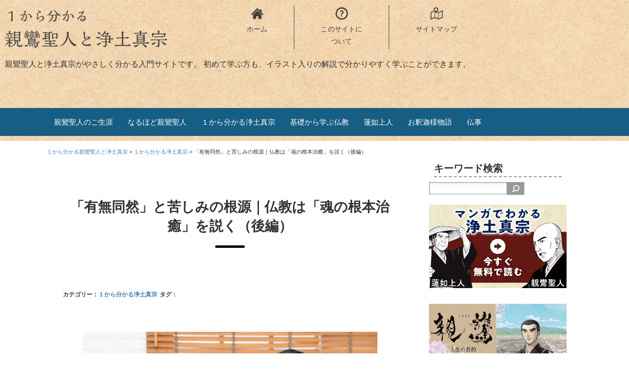

--- FILE ---
content_type: text/html; charset=UTF-8
request_url: https://1kara.tulip-k.jp/wakaru/2024049966.html
body_size: 29489
content:
<!DOCTYPE html>
<html dir="ltr" lang="ja" prefix="og: https://ogp.me/ns#">
<head>
<meta charset="UTF-8">
<meta name="viewport" content="width=device-width, initial-scale=1.0" /> 


<title>「有無同然」と苦しみの根源｜仏教は「魂の根本治癒」を説く（後編） - １から分かる親鸞聖人と浄土真宗１から分かる親鸞聖人と浄土真宗</title>

<link rel="stylesheet" href="https://1kara.tulip-k.jp/wp-content/themes/wsc8_custom/style.css?1692601034" type="text/css">
<!--<link rel="stylesheet" href="https://1kara.tulip-k.jp/wp-content/themes/wsc8/owl-carousel/owl.carousel.css">-->
<link rel="stylesheet" href="https://use.fontawesome.com/releases/v5.1.0/css/all.css"/>

<!--<script src="https://1kara.tulip-k.jp/wp-content/themes/wsc8/owl-carousel/owl.carousel.min.js"></script>-->

<!--<link rel="shortcut icon" href="http://todoroki.tv/wp-content/uploads/2016/10/favicon.ico" >-->

		<!-- All in One SEO 4.9.1.1 - aioseo.com -->
	<meta name="description" content="前半はこちら 人は死にゆく存在 その先は？ まず、死とは何か、見てみましょう。 新年が明けて今年の旅が始まり、" />
	<meta name="robots" content="max-image-preview:large" />
	<meta name="author" content="あさだ よしあき"/>
	<link rel="canonical" href="https://1kara.tulip-k.jp/wakaru/2024049966.html" />
	<meta name="generator" content="All in One SEO (AIOSEO) 4.9.1.1" />

		<!-- Global site tag (gtag.js) - Google Analytics -->
<script async src="https://www.googletagmanager.com/gtag/js?id=G-TZTS34EGYN"></script>
<script>
window.dataLayer = window.dataLayer || [];
function gtag(){dataLayer.push(arguments);}
gtag('js', new Date());

gtag('config', 'G-TZTS34EGYN');
</script>

<!-- ga to gtag -->
<script>
function ga(send,event,category,action,label) {
  gtag('event',category,{action:action,label:label});
}
</script>
		<meta property="og:locale" content="ja_JP" />
		<meta property="og:site_name" content="１から分かる親鸞聖人と浄土真宗 - 親鸞聖人と浄土真宗がやさしく分かる入門サイトです。  初めて学ぶ方も、イラスト入りの解説で分かりやすく学ぶことができます。" />
		<meta property="og:type" content="article" />
		<meta property="og:title" content="「有無同然」と苦しみの根源｜仏教は「魂の根本治癒」を説く（後編） - １から分かる親鸞聖人と浄土真宗" />
		<meta property="og:description" content="前半はこちら 人は死にゆく存在 その先は？ まず、死とは何か、見てみましょう。 新年が明けて今年の旅が始まり、" />
		<meta property="og:url" content="https://1kara.tulip-k.jp/wakaru/2024049966.html" />
		<meta property="article:published_time" content="2024-04-01T00:34:30+00:00" />
		<meta property="article:modified_time" content="2024-04-01T00:34:30+00:00" />
		<meta name="twitter:card" content="summary" />
		<meta name="twitter:title" content="「有無同然」と苦しみの根源｜仏教は「魂の根本治癒」を説く（後編） - １から分かる親鸞聖人と浄土真宗" />
		<meta name="twitter:description" content="前半はこちら 人は死にゆく存在 その先は？ まず、死とは何か、見てみましょう。 新年が明けて今年の旅が始まり、" />
		<script type="application/ld+json" class="aioseo-schema">
			{"@context":"https:\/\/schema.org","@graph":[{"@type":"BlogPosting","@id":"https:\/\/1kara.tulip-k.jp\/wakaru\/2024049966.html#blogposting","name":"\u300c\u6709\u7121\u540c\u7136\u300d\u3068\u82e6\u3057\u307f\u306e\u6839\u6e90\uff5c\u4ecf\u6559\u306f\u300c\u9b42\u306e\u6839\u672c\u6cbb\u7652\u300d\u3092\u8aac\u304f\uff08\u5f8c\u7de8\uff09 - \uff11\u304b\u3089\u5206\u304b\u308b\u89aa\u9e1e\u8056\u4eba\u3068\u6d44\u571f\u771f\u5b97","headline":"\u300c\u6709\u7121\u540c\u7136\u300d\u3068\u82e6\u3057\u307f\u306e\u6839\u6e90\uff5c\u4ecf\u6559\u306f\u300c\u9b42\u306e\u6839\u672c\u6cbb\u7652\u300d\u3092\u8aac\u304f\uff08\u5f8c\u7de8\uff09","author":{"@id":"https:\/\/1kara.tulip-k.jp\/author\/h-kondo#author"},"publisher":{"@id":"https:\/\/1kara.tulip-k.jp\/#organization"},"image":{"@type":"ImageObject","url":"https:\/\/1kara.tulip-k.jp\/wp-content\/uploads\/2024\/03\/23261163_s-e1711850559254.jpg","width":600,"height":400},"datePublished":"2024-04-01T09:34:30+09:00","dateModified":"2024-04-01T09:34:30+09:00","inLanguage":"ja","mainEntityOfPage":{"@id":"https:\/\/1kara.tulip-k.jp\/wakaru\/2024049966.html#webpage"},"isPartOf":{"@id":"https:\/\/1kara.tulip-k.jp\/wakaru\/2024049966.html#webpage"},"articleSection":"\uff11\u304b\u3089\u5206\u304b\u308b\u6d44\u571f\u771f\u5b97"},{"@type":"BreadcrumbList","@id":"https:\/\/1kara.tulip-k.jp\/wakaru\/2024049966.html#breadcrumblist","itemListElement":[{"@type":"ListItem","@id":"https:\/\/1kara.tulip-k.jp#listItem","position":1,"name":"\u30db\u30fc\u30e0","item":"https:\/\/1kara.tulip-k.jp","nextItem":{"@type":"ListItem","@id":"https:\/\/1kara.tulip-k.jp\/wakaru#listItem","name":"\uff11\u304b\u3089\u5206\u304b\u308b\u6d44\u571f\u771f\u5b97"}},{"@type":"ListItem","@id":"https:\/\/1kara.tulip-k.jp\/wakaru#listItem","position":2,"name":"\uff11\u304b\u3089\u5206\u304b\u308b\u6d44\u571f\u771f\u5b97","item":"https:\/\/1kara.tulip-k.jp\/wakaru","nextItem":{"@type":"ListItem","@id":"https:\/\/1kara.tulip-k.jp\/wakaru\/2024049966.html#listItem","name":"\u300c\u6709\u7121\u540c\u7136\u300d\u3068\u82e6\u3057\u307f\u306e\u6839\u6e90\uff5c\u4ecf\u6559\u306f\u300c\u9b42\u306e\u6839\u672c\u6cbb\u7652\u300d\u3092\u8aac\u304f\uff08\u5f8c\u7de8\uff09"},"previousItem":{"@type":"ListItem","@id":"https:\/\/1kara.tulip-k.jp#listItem","name":"\u30db\u30fc\u30e0"}},{"@type":"ListItem","@id":"https:\/\/1kara.tulip-k.jp\/wakaru\/2024049966.html#listItem","position":3,"name":"\u300c\u6709\u7121\u540c\u7136\u300d\u3068\u82e6\u3057\u307f\u306e\u6839\u6e90\uff5c\u4ecf\u6559\u306f\u300c\u9b42\u306e\u6839\u672c\u6cbb\u7652\u300d\u3092\u8aac\u304f\uff08\u5f8c\u7de8\uff09","previousItem":{"@type":"ListItem","@id":"https:\/\/1kara.tulip-k.jp\/wakaru#listItem","name":"\uff11\u304b\u3089\u5206\u304b\u308b\u6d44\u571f\u771f\u5b97"}}]},{"@type":"Organization","@id":"https:\/\/1kara.tulip-k.jp\/#organization","name":"\uff11\u304b\u3089\u5206\u304b\u308b\u89aa\u9e1e\u8056\u4eba\u3068\u6d44\u571f\u771f\u5b97","description":"\u89aa\u9e1e\u8056\u4eba\u3068\u6d44\u571f\u771f\u5b97\u304c\u3084\u3055\u3057\u304f\u5206\u304b\u308b\u5165\u9580\u30b5\u30a4\u30c8\u3067\u3059\u3002  \u521d\u3081\u3066\u5b66\u3076\u65b9\u3082\u3001\u30a4\u30e9\u30b9\u30c8\u5165\u308a\u306e\u89e3\u8aac\u3067\u5206\u304b\u308a\u3084\u3059\u304f\u5b66\u3076\u3053\u3068\u304c\u3067\u304d\u307e\u3059\u3002","url":"https:\/\/1kara.tulip-k.jp\/"},{"@type":"Person","@id":"https:\/\/1kara.tulip-k.jp\/author\/h-kondo#author","url":"https:\/\/1kara.tulip-k.jp\/author\/h-kondo","name":"\u3042\u3055\u3060 \u3088\u3057\u3042\u304d","image":{"@type":"ImageObject","@id":"https:\/\/1kara.tulip-k.jp\/wakaru\/2024049966.html#authorImage","url":"https:\/\/secure.gravatar.com\/avatar\/4f058f80fd9a4bd71c2e8288af6761de767ffd9b77fd75cf4e348ed2360f43dc?s=96&d=mm&r=g","width":96,"height":96,"caption":"\u3042\u3055\u3060 \u3088\u3057\u3042\u304d"}},{"@type":"WebPage","@id":"https:\/\/1kara.tulip-k.jp\/wakaru\/2024049966.html#webpage","url":"https:\/\/1kara.tulip-k.jp\/wakaru\/2024049966.html","name":"\u300c\u6709\u7121\u540c\u7136\u300d\u3068\u82e6\u3057\u307f\u306e\u6839\u6e90\uff5c\u4ecf\u6559\u306f\u300c\u9b42\u306e\u6839\u672c\u6cbb\u7652\u300d\u3092\u8aac\u304f\uff08\u5f8c\u7de8\uff09 - \uff11\u304b\u3089\u5206\u304b\u308b\u89aa\u9e1e\u8056\u4eba\u3068\u6d44\u571f\u771f\u5b97","description":"\u524d\u534a\u306f\u3053\u3061\u3089 \u4eba\u306f\u6b7b\u306b\u3086\u304f\u5b58\u5728 \u305d\u306e\u5148\u306f\uff1f \u307e\u305a\u3001\u6b7b\u3068\u306f\u4f55\u304b\u3001\u898b\u3066\u307f\u307e\u3057\u3087\u3046\u3002 \u65b0\u5e74\u304c\u660e\u3051\u3066\u4eca\u5e74\u306e\u65c5\u304c\u59cb\u307e\u308a\u3001","inLanguage":"ja","isPartOf":{"@id":"https:\/\/1kara.tulip-k.jp\/#website"},"breadcrumb":{"@id":"https:\/\/1kara.tulip-k.jp\/wakaru\/2024049966.html#breadcrumblist"},"author":{"@id":"https:\/\/1kara.tulip-k.jp\/author\/h-kondo#author"},"creator":{"@id":"https:\/\/1kara.tulip-k.jp\/author\/h-kondo#author"},"image":{"@type":"ImageObject","url":"https:\/\/1kara.tulip-k.jp\/wp-content\/uploads\/2024\/03\/23261163_s-e1711850559254.jpg","@id":"https:\/\/1kara.tulip-k.jp\/wakaru\/2024049966.html\/#mainImage","width":600,"height":400},"primaryImageOfPage":{"@id":"https:\/\/1kara.tulip-k.jp\/wakaru\/2024049966.html#mainImage"},"datePublished":"2024-04-01T09:34:30+09:00","dateModified":"2024-04-01T09:34:30+09:00"},{"@type":"WebSite","@id":"https:\/\/1kara.tulip-k.jp\/#website","url":"https:\/\/1kara.tulip-k.jp\/","name":"\uff11\u304b\u3089\u5206\u304b\u308b\u89aa\u9e1e\u8056\u4eba\u3068\u6d44\u571f\u771f\u5b97","description":"\u89aa\u9e1e\u8056\u4eba\u3068\u6d44\u571f\u771f\u5b97\u304c\u3084\u3055\u3057\u304f\u5206\u304b\u308b\u5165\u9580\u30b5\u30a4\u30c8\u3067\u3059\u3002  \u521d\u3081\u3066\u5b66\u3076\u65b9\u3082\u3001\u30a4\u30e9\u30b9\u30c8\u5165\u308a\u306e\u89e3\u8aac\u3067\u5206\u304b\u308a\u3084\u3059\u304f\u5b66\u3076\u3053\u3068\u304c\u3067\u304d\u307e\u3059\u3002","inLanguage":"ja","publisher":{"@id":"https:\/\/1kara.tulip-k.jp\/#organization"}}]}
		</script>
		<!-- All in One SEO -->

<link rel="alternate" type="application/rss+xml" title="１から分かる親鸞聖人と浄土真宗 &raquo; 「有無同然」と苦しみの根源｜仏教は「魂の根本治癒」を説く（後編） のコメントのフィード" href="https://1kara.tulip-k.jp/wakaru/2024049966.html/feed" />
<link rel="alternate" title="oEmbed (JSON)" type="application/json+oembed" href="https://1kara.tulip-k.jp/wp-json/oembed/1.0/embed?url=https%3A%2F%2F1kara.tulip-k.jp%2Fwakaru%2F2024049966.html" />
<link rel="alternate" title="oEmbed (XML)" type="text/xml+oembed" href="https://1kara.tulip-k.jp/wp-json/oembed/1.0/embed?url=https%3A%2F%2F1kara.tulip-k.jp%2Fwakaru%2F2024049966.html&#038;format=xml" />
<style id='wp-img-auto-sizes-contain-inline-css' type='text/css'>
img:is([sizes=auto i],[sizes^="auto," i]){contain-intrinsic-size:3000px 1500px}
/*# sourceURL=wp-img-auto-sizes-contain-inline-css */
</style>
<style id='wp-emoji-styles-inline-css' type='text/css'>

	img.wp-smiley, img.emoji {
		display: inline !important;
		border: none !important;
		box-shadow: none !important;
		height: 1em !important;
		width: 1em !important;
		margin: 0 0.07em !important;
		vertical-align: -0.1em !important;
		background: none !important;
		padding: 0 !important;
	}
/*# sourceURL=wp-emoji-styles-inline-css */
</style>
<style id='wp-block-library-inline-css' type='text/css'>
:root{--wp-block-synced-color:#7a00df;--wp-block-synced-color--rgb:122,0,223;--wp-bound-block-color:var(--wp-block-synced-color);--wp-editor-canvas-background:#ddd;--wp-admin-theme-color:#007cba;--wp-admin-theme-color--rgb:0,124,186;--wp-admin-theme-color-darker-10:#006ba1;--wp-admin-theme-color-darker-10--rgb:0,107,160.5;--wp-admin-theme-color-darker-20:#005a87;--wp-admin-theme-color-darker-20--rgb:0,90,135;--wp-admin-border-width-focus:2px}@media (min-resolution:192dpi){:root{--wp-admin-border-width-focus:1.5px}}.wp-element-button{cursor:pointer}:root .has-very-light-gray-background-color{background-color:#eee}:root .has-very-dark-gray-background-color{background-color:#313131}:root .has-very-light-gray-color{color:#eee}:root .has-very-dark-gray-color{color:#313131}:root .has-vivid-green-cyan-to-vivid-cyan-blue-gradient-background{background:linear-gradient(135deg,#00d084,#0693e3)}:root .has-purple-crush-gradient-background{background:linear-gradient(135deg,#34e2e4,#4721fb 50%,#ab1dfe)}:root .has-hazy-dawn-gradient-background{background:linear-gradient(135deg,#faaca8,#dad0ec)}:root .has-subdued-olive-gradient-background{background:linear-gradient(135deg,#fafae1,#67a671)}:root .has-atomic-cream-gradient-background{background:linear-gradient(135deg,#fdd79a,#004a59)}:root .has-nightshade-gradient-background{background:linear-gradient(135deg,#330968,#31cdcf)}:root .has-midnight-gradient-background{background:linear-gradient(135deg,#020381,#2874fc)}:root{--wp--preset--font-size--normal:16px;--wp--preset--font-size--huge:42px}.has-regular-font-size{font-size:1em}.has-larger-font-size{font-size:2.625em}.has-normal-font-size{font-size:var(--wp--preset--font-size--normal)}.has-huge-font-size{font-size:var(--wp--preset--font-size--huge)}.has-text-align-center{text-align:center}.has-text-align-left{text-align:left}.has-text-align-right{text-align:right}.has-fit-text{white-space:nowrap!important}#end-resizable-editor-section{display:none}.aligncenter{clear:both}.items-justified-left{justify-content:flex-start}.items-justified-center{justify-content:center}.items-justified-right{justify-content:flex-end}.items-justified-space-between{justify-content:space-between}.screen-reader-text{border:0;clip-path:inset(50%);height:1px;margin:-1px;overflow:hidden;padding:0;position:absolute;width:1px;word-wrap:normal!important}.screen-reader-text:focus{background-color:#ddd;clip-path:none;color:#444;display:block;font-size:1em;height:auto;left:5px;line-height:normal;padding:15px 23px 14px;text-decoration:none;top:5px;width:auto;z-index:100000}html :where(.has-border-color){border-style:solid}html :where([style*=border-top-color]){border-top-style:solid}html :where([style*=border-right-color]){border-right-style:solid}html :where([style*=border-bottom-color]){border-bottom-style:solid}html :where([style*=border-left-color]){border-left-style:solid}html :where([style*=border-width]){border-style:solid}html :where([style*=border-top-width]){border-top-style:solid}html :where([style*=border-right-width]){border-right-style:solid}html :where([style*=border-bottom-width]){border-bottom-style:solid}html :where([style*=border-left-width]){border-left-style:solid}html :where(img[class*=wp-image-]){height:auto;max-width:100%}:where(figure){margin:0 0 1em}html :where(.is-position-sticky){--wp-admin--admin-bar--position-offset:var(--wp-admin--admin-bar--height,0px)}@media screen and (max-width:600px){html :where(.is-position-sticky){--wp-admin--admin-bar--position-offset:0px}}

/*# sourceURL=wp-block-library-inline-css */
</style><style id='global-styles-inline-css' type='text/css'>
:root{--wp--preset--aspect-ratio--square: 1;--wp--preset--aspect-ratio--4-3: 4/3;--wp--preset--aspect-ratio--3-4: 3/4;--wp--preset--aspect-ratio--3-2: 3/2;--wp--preset--aspect-ratio--2-3: 2/3;--wp--preset--aspect-ratio--16-9: 16/9;--wp--preset--aspect-ratio--9-16: 9/16;--wp--preset--color--black: #000000;--wp--preset--color--cyan-bluish-gray: #abb8c3;--wp--preset--color--white: #ffffff;--wp--preset--color--pale-pink: #f78da7;--wp--preset--color--vivid-red: #cf2e2e;--wp--preset--color--luminous-vivid-orange: #ff6900;--wp--preset--color--luminous-vivid-amber: #fcb900;--wp--preset--color--light-green-cyan: #7bdcb5;--wp--preset--color--vivid-green-cyan: #00d084;--wp--preset--color--pale-cyan-blue: #8ed1fc;--wp--preset--color--vivid-cyan-blue: #0693e3;--wp--preset--color--vivid-purple: #9b51e0;--wp--preset--gradient--vivid-cyan-blue-to-vivid-purple: linear-gradient(135deg,rgb(6,147,227) 0%,rgb(155,81,224) 100%);--wp--preset--gradient--light-green-cyan-to-vivid-green-cyan: linear-gradient(135deg,rgb(122,220,180) 0%,rgb(0,208,130) 100%);--wp--preset--gradient--luminous-vivid-amber-to-luminous-vivid-orange: linear-gradient(135deg,rgb(252,185,0) 0%,rgb(255,105,0) 100%);--wp--preset--gradient--luminous-vivid-orange-to-vivid-red: linear-gradient(135deg,rgb(255,105,0) 0%,rgb(207,46,46) 100%);--wp--preset--gradient--very-light-gray-to-cyan-bluish-gray: linear-gradient(135deg,rgb(238,238,238) 0%,rgb(169,184,195) 100%);--wp--preset--gradient--cool-to-warm-spectrum: linear-gradient(135deg,rgb(74,234,220) 0%,rgb(151,120,209) 20%,rgb(207,42,186) 40%,rgb(238,44,130) 60%,rgb(251,105,98) 80%,rgb(254,248,76) 100%);--wp--preset--gradient--blush-light-purple: linear-gradient(135deg,rgb(255,206,236) 0%,rgb(152,150,240) 100%);--wp--preset--gradient--blush-bordeaux: linear-gradient(135deg,rgb(254,205,165) 0%,rgb(254,45,45) 50%,rgb(107,0,62) 100%);--wp--preset--gradient--luminous-dusk: linear-gradient(135deg,rgb(255,203,112) 0%,rgb(199,81,192) 50%,rgb(65,88,208) 100%);--wp--preset--gradient--pale-ocean: linear-gradient(135deg,rgb(255,245,203) 0%,rgb(182,227,212) 50%,rgb(51,167,181) 100%);--wp--preset--gradient--electric-grass: linear-gradient(135deg,rgb(202,248,128) 0%,rgb(113,206,126) 100%);--wp--preset--gradient--midnight: linear-gradient(135deg,rgb(2,3,129) 0%,rgb(40,116,252) 100%);--wp--preset--font-size--small: 13px;--wp--preset--font-size--medium: 20px;--wp--preset--font-size--large: 36px;--wp--preset--font-size--x-large: 42px;--wp--preset--spacing--20: 0.44rem;--wp--preset--spacing--30: 0.67rem;--wp--preset--spacing--40: 1rem;--wp--preset--spacing--50: 1.5rem;--wp--preset--spacing--60: 2.25rem;--wp--preset--spacing--70: 3.38rem;--wp--preset--spacing--80: 5.06rem;--wp--preset--shadow--natural: 6px 6px 9px rgba(0, 0, 0, 0.2);--wp--preset--shadow--deep: 12px 12px 50px rgba(0, 0, 0, 0.4);--wp--preset--shadow--sharp: 6px 6px 0px rgba(0, 0, 0, 0.2);--wp--preset--shadow--outlined: 6px 6px 0px -3px rgb(255, 255, 255), 6px 6px rgb(0, 0, 0);--wp--preset--shadow--crisp: 6px 6px 0px rgb(0, 0, 0);}:where(.is-layout-flex){gap: 0.5em;}:where(.is-layout-grid){gap: 0.5em;}body .is-layout-flex{display: flex;}.is-layout-flex{flex-wrap: wrap;align-items: center;}.is-layout-flex > :is(*, div){margin: 0;}body .is-layout-grid{display: grid;}.is-layout-grid > :is(*, div){margin: 0;}:where(.wp-block-columns.is-layout-flex){gap: 2em;}:where(.wp-block-columns.is-layout-grid){gap: 2em;}:where(.wp-block-post-template.is-layout-flex){gap: 1.25em;}:where(.wp-block-post-template.is-layout-grid){gap: 1.25em;}.has-black-color{color: var(--wp--preset--color--black) !important;}.has-cyan-bluish-gray-color{color: var(--wp--preset--color--cyan-bluish-gray) !important;}.has-white-color{color: var(--wp--preset--color--white) !important;}.has-pale-pink-color{color: var(--wp--preset--color--pale-pink) !important;}.has-vivid-red-color{color: var(--wp--preset--color--vivid-red) !important;}.has-luminous-vivid-orange-color{color: var(--wp--preset--color--luminous-vivid-orange) !important;}.has-luminous-vivid-amber-color{color: var(--wp--preset--color--luminous-vivid-amber) !important;}.has-light-green-cyan-color{color: var(--wp--preset--color--light-green-cyan) !important;}.has-vivid-green-cyan-color{color: var(--wp--preset--color--vivid-green-cyan) !important;}.has-pale-cyan-blue-color{color: var(--wp--preset--color--pale-cyan-blue) !important;}.has-vivid-cyan-blue-color{color: var(--wp--preset--color--vivid-cyan-blue) !important;}.has-vivid-purple-color{color: var(--wp--preset--color--vivid-purple) !important;}.has-black-background-color{background-color: var(--wp--preset--color--black) !important;}.has-cyan-bluish-gray-background-color{background-color: var(--wp--preset--color--cyan-bluish-gray) !important;}.has-white-background-color{background-color: var(--wp--preset--color--white) !important;}.has-pale-pink-background-color{background-color: var(--wp--preset--color--pale-pink) !important;}.has-vivid-red-background-color{background-color: var(--wp--preset--color--vivid-red) !important;}.has-luminous-vivid-orange-background-color{background-color: var(--wp--preset--color--luminous-vivid-orange) !important;}.has-luminous-vivid-amber-background-color{background-color: var(--wp--preset--color--luminous-vivid-amber) !important;}.has-light-green-cyan-background-color{background-color: var(--wp--preset--color--light-green-cyan) !important;}.has-vivid-green-cyan-background-color{background-color: var(--wp--preset--color--vivid-green-cyan) !important;}.has-pale-cyan-blue-background-color{background-color: var(--wp--preset--color--pale-cyan-blue) !important;}.has-vivid-cyan-blue-background-color{background-color: var(--wp--preset--color--vivid-cyan-blue) !important;}.has-vivid-purple-background-color{background-color: var(--wp--preset--color--vivid-purple) !important;}.has-black-border-color{border-color: var(--wp--preset--color--black) !important;}.has-cyan-bluish-gray-border-color{border-color: var(--wp--preset--color--cyan-bluish-gray) !important;}.has-white-border-color{border-color: var(--wp--preset--color--white) !important;}.has-pale-pink-border-color{border-color: var(--wp--preset--color--pale-pink) !important;}.has-vivid-red-border-color{border-color: var(--wp--preset--color--vivid-red) !important;}.has-luminous-vivid-orange-border-color{border-color: var(--wp--preset--color--luminous-vivid-orange) !important;}.has-luminous-vivid-amber-border-color{border-color: var(--wp--preset--color--luminous-vivid-amber) !important;}.has-light-green-cyan-border-color{border-color: var(--wp--preset--color--light-green-cyan) !important;}.has-vivid-green-cyan-border-color{border-color: var(--wp--preset--color--vivid-green-cyan) !important;}.has-pale-cyan-blue-border-color{border-color: var(--wp--preset--color--pale-cyan-blue) !important;}.has-vivid-cyan-blue-border-color{border-color: var(--wp--preset--color--vivid-cyan-blue) !important;}.has-vivid-purple-border-color{border-color: var(--wp--preset--color--vivid-purple) !important;}.has-vivid-cyan-blue-to-vivid-purple-gradient-background{background: var(--wp--preset--gradient--vivid-cyan-blue-to-vivid-purple) !important;}.has-light-green-cyan-to-vivid-green-cyan-gradient-background{background: var(--wp--preset--gradient--light-green-cyan-to-vivid-green-cyan) !important;}.has-luminous-vivid-amber-to-luminous-vivid-orange-gradient-background{background: var(--wp--preset--gradient--luminous-vivid-amber-to-luminous-vivid-orange) !important;}.has-luminous-vivid-orange-to-vivid-red-gradient-background{background: var(--wp--preset--gradient--luminous-vivid-orange-to-vivid-red) !important;}.has-very-light-gray-to-cyan-bluish-gray-gradient-background{background: var(--wp--preset--gradient--very-light-gray-to-cyan-bluish-gray) !important;}.has-cool-to-warm-spectrum-gradient-background{background: var(--wp--preset--gradient--cool-to-warm-spectrum) !important;}.has-blush-light-purple-gradient-background{background: var(--wp--preset--gradient--blush-light-purple) !important;}.has-blush-bordeaux-gradient-background{background: var(--wp--preset--gradient--blush-bordeaux) !important;}.has-luminous-dusk-gradient-background{background: var(--wp--preset--gradient--luminous-dusk) !important;}.has-pale-ocean-gradient-background{background: var(--wp--preset--gradient--pale-ocean) !important;}.has-electric-grass-gradient-background{background: var(--wp--preset--gradient--electric-grass) !important;}.has-midnight-gradient-background{background: var(--wp--preset--gradient--midnight) !important;}.has-small-font-size{font-size: var(--wp--preset--font-size--small) !important;}.has-medium-font-size{font-size: var(--wp--preset--font-size--medium) !important;}.has-large-font-size{font-size: var(--wp--preset--font-size--large) !important;}.has-x-large-font-size{font-size: var(--wp--preset--font-size--x-large) !important;}
/*# sourceURL=global-styles-inline-css */
</style>

<style id='classic-theme-styles-inline-css' type='text/css'>
/*! This file is auto-generated */
.wp-block-button__link{color:#fff;background-color:#32373c;border-radius:9999px;box-shadow:none;text-decoration:none;padding:calc(.667em + 2px) calc(1.333em + 2px);font-size:1.125em}.wp-block-file__button{background:#32373c;color:#fff;text-decoration:none}
/*# sourceURL=/wp-includes/css/classic-themes.min.css */
</style>
<link rel='stylesheet' id='ts_fab_css-css' href='https://1kara.tulip-k.jp/wp-content/plugins/fancier-author-box/css/ts-fab.min.css?ver=1.4' type='text/css' media='all' />
<link rel='stylesheet' id='scroll-top-css-css' href='https://1kara.tulip-k.jp/wp-content/plugins/scroll-top/assets/css/scroll-top.css?ver=1.5.3' type='text/css' media='all' />
<script type="text/javascript" src="https://1kara.tulip-k.jp/wp-includes/js/jquery/jquery.min.js?ver=3.7.1" id="jquery-core-js"></script>
<script type="text/javascript" src="https://1kara.tulip-k.jp/wp-includes/js/jquery/jquery-migrate.min.js?ver=3.4.1" id="jquery-migrate-js"></script>
<script type="text/javascript" src="https://1kara.tulip-k.jp/wp-content/plugins/fancier-author-box/js/ts-fab.min.js?ver=1.4" id="ts_fab_js-js"></script>
<link rel="https://api.w.org/" href="https://1kara.tulip-k.jp/wp-json/" /><link rel="alternate" title="JSON" type="application/json" href="https://1kara.tulip-k.jp/wp-json/wp/v2/posts/9966" /><link rel="EditURI" type="application/rsd+xml" title="RSD" href="https://1kara.tulip-k.jp/xmlrpc.php?rsd" />
<meta name="generator" content="WordPress 6.9" />
<link rel='shortlink' href='https://1kara.tulip-k.jp/?p=9966' />
<style id="mystickymenu" type="text/css">#mysticky-nav { width:100%; position: static; height: auto !important; }#mysticky-nav.wrapfixed { position:fixed; left: 0px; margin-top:0px;  z-index: 99990; -webkit-transition: 0.3s; -moz-transition: 0.3s; -o-transition: 0.3s; transition: 0.3s; -ms-filter:"progid:DXImageTransform.Microsoft.Alpha(Opacity=90)"; filter: alpha(opacity=90); opacity:0.9; background-color: #165e83;}#mysticky-nav.wrapfixed .myfixed{ background-color: #165e83; position: relative;top: auto;left: auto;right: auto;}</style>			<style type="text/css">
																															</style>
			<!-- Scroll To Top -->
<style id="scrolltop-custom-style">
		#scrollUp {border-radius:50%;opacity:0.7;bottom:20px;right:20px;background:#000000;;}
		#scrollUp:hover{opacity:1;}
        .top-icon{stroke:#ffffff;}
        
		
		</style>
<!-- End Scroll Top - https://wordpress.org/plugins/scroll-top/ -->
<!-- Markup (JSON-LD) structured in schema.org ver.4.8.1 START -->
<script type="application/ld+json">
{
    "@context": "https://schema.org",
    "@type": "WebSite",
    "name": "親鸞聖人と浄土真宗の入門サイト｜１から分かる親鸞聖人と浄土真宗",
    "alternateName": "",
    "url": "https://1kara.tulip-k.jp/",
    "potentialAction": [
        {
            "@type": "SearchAction",
            "target": "https://1kara.tulip-k.jp/?s={search_term_string}",
            "query-input": "required name=search_term_string"
        }
    ]
}
</script>
<script type="application/ld+json">
{
    "@context": "https://schema.org",
    "@type": "Article",
    "mainEntityOfPage": {
        "@type": "WebPage",
        "@id": "https://1kara.tulip-k.jp/wakaru/2024049966.html"
    },
    "headline": "「有無同然」と苦しみの根源｜仏教は「魂の根本治癒」を説く（後編）",
    "datePublished": "2024-04-01T09:34:30+0900",
    "dateModified": "2024-04-01T09:34:30+0900",
    "author": {
        "@type": "Person",
        "name": "あさだ よしあき"
    },
    "description": "前半はこちら人は死にゆく存在　その先は？まず、死とは何か、見てみましょう。新年が明けて今年の旅が始まり、あっという間に時間が過ぎました。年始とは一つ年を取って、死に近づいた一里塚のようなもの、と有名な禅僧・一休は歌ってい",
    "image": {
        "@type": "ImageObject",
        "url": "https://1kara.tulip-k.jp/wp-content/uploads/2024/03/23261163_s-e1711850559254.jpg",
        "width": 600,
        "height": 400
    },
    "publisher": {
        "@type": "Organization",
        "name": "株式会社チューリップ企画",
        "logo": {
            "@type": "ImageObject",
            "url": "https://1kara.tulip-k.jp/wp-content/uploads/2018/09/logo.png",
            "width": 300,
            "height": 300
        }
    }
}
</script>
<!-- Markup (JSON-LD) structured in schema.org END -->
<style type='text/css'>.rp4wp-related-posts ul{width:100%;padding:0;margin:0;float:left;}
.rp4wp-related-posts ul>li{display: flex;list-style:none;padding:0 0 10px;margin:0 0 10px;clear:both;border-bottom: 1px solid rgba(0, 0, 0, .1);}
.rp4wp-related-posts ul>li>p{margin:0;padding:0;}
.rp4wp-related-post-image{padding-right:25px;-moz-box-sizing:border-box;-webkit-box-sizing:border-box;box-sizing:border-box;float:left;flex-shrink:0;}
.rp4wp-related-post-image img {width:60px;height:60px;    margin:0;}
.rp4wp-related-post-content {font-weight:bold;}</style>
		<style type="text/css" id="wp-custom-css">
			/*20191031変更*/
/*サイドバーのバナー*/
.side {
	padding:0 10px;
}

.pc-banner {
	display:block;
}

.mo-banner {
	display:none;
}

.pc-banner img  , 
.mo-banner img {
box-shadow:0 0 8px #ccc;
}

/*記事下のバナー*/
@media screen and (max-width: 768px) {
	
	
#under-single-banner .dfad {
	text-align: center;
	margin-bottom: 100px;
}
	
#under-single-banner .dfad img {
	margin: 0 auto 10px auto;
	max-width:320px	 !important;
	display:block;
}
	
/*サイドバーのバナー*/
.pc-banner {
	display:none;
}

.mo-banner {
	display:block;
}	
	
}

		</style>
		<noscript><style id="rocket-lazyload-nojs-css">.rll-youtube-player, [data-lazy-src]{display:none !important;}</style></noscript><!--20170616ディスクリプション表示のため挿入 -->
<link rel='stylesheet' id='su-icons-css' href='https://1kara.tulip-k.jp/wp-content/plugins/shortcodes-ultimate/includes/css/icons.css?ver=1.1.5' type='text/css' media='all' />
<link rel='stylesheet' id='su-shortcodes-css' href='https://1kara.tulip-k.jp/wp-content/plugins/shortcodes-ultimate/includes/css/shortcodes.css?ver=7.4.7' type='text/css' media='all' />
</head>

<body class="wp-singular post-template-default single single-post postid-9966 single-format-standard wp-theme-wsc8 wp-child-theme-wsc8_custom">

<div class="sp"><span class="drawer-btn"><i class="menu-icon fa fa-bars"></i>menu</span></div>


<div class="header">
	<div id="grid">
		<div class="rogo item1">
				<a href="https://1kara.tulip-k.jp/"><img src="data:image/svg+xml,%3Csvg%20xmlns='http://www.w3.org/2000/svg'%20viewBox='0%200%200%200'%3E%3C/svg%3E" alt="１から分かる親鸞聖人と浄土真宗" data-lazy-src="/wp-content/uploads/2018/06/rogo-1.png"/><noscript><img src="/wp-content/uploads/2018/06/rogo-1.png" alt="１から分かる親鸞聖人と浄土真宗"/></noscript></a>
		</div>
			<section class="guide-item item2"><a href="https://1kara.tulip-k.jp/" alt="ホーム"><img src="data:image/svg+xml,%3Csvg%20xmlns='http://www.w3.org/2000/svg'%20viewBox='0%200%200%200'%3E%3C/svg%3E" data-lazy-src="/wp-content/uploads/2018/06/icon_120052_256-1.png"/><noscript><img src="/wp-content/uploads/2018/06/icon_120052_256-1.png"/></noscript><p>ホーム</p></a></section>
			<section class="guide-item item3"><a href="https://1kara.tulip-k.jp/company" alt="このサイトについて"><img src="data:image/svg+xml,%3Csvg%20xmlns='http://www.w3.org/2000/svg'%20viewBox='0%200%200%200'%3E%3C/svg%3E" data-lazy-src="/wp-content/uploads/2018/06/icon_115742_256-1.png"/><noscript><img src="/wp-content/uploads/2018/06/icon_115742_256-1.png"/></noscript><p>このサイトに<br>ついて</p></a></section>
			<section class="guide-item item4"><a href="https://1kara.tulip-k.jp/sitemap" alt="サイトマップ"><img src="data:image/svg+xml,%3Csvg%20xmlns='http://www.w3.org/2000/svg'%20viewBox='0%200%200%200'%3E%3C/svg%3E" data-lazy-src="/wp-content/uploads/2018/06/icon_109872_256-1.png"/><noscript><img src="/wp-content/uploads/2018/06/icon_109872_256-1.png"/></noscript><p>サイトマップ</p></a></section>
			<!--<section class="guide-item item5"><a href="https://1kara.tulip-k.jp/course" alt="無料プレゼント"><img src="data:image/svg+xml,%3Csvg%20xmlns='http://www.w3.org/2000/svg'%20viewBox='0%200%200%200'%3E%3C/svg%3E" data-lazy-src="/wp-content/uploads/2018/06/icon_116592_256-1.png"/><noscript><img src="/wp-content/uploads/2018/06/icon_116592_256-1.png"/></noscript><p>無料プレゼント</p></a></section>-->
		<p class="site-description item6">親鸞聖人と浄土真宗がやさしく分かる入門サイトです。  初めて学ぶ方も、イラスト入りの解説で分かりやすく学ぶことができます。</p>
		</div>

<nav id="gnav" role="navigation" itemscope="itemscope" itemtype="http://scheme.org/SiteNavigationElement">

<div class="container">
<div class="gnav-container"><ul id="gnav-ul" class="cf"><li id="menu-item-3725" class="menu-item menu-item-type-taxonomy menu-item-object-category menu-item-3725"><a href="https://1kara.tulip-k.jp/life">親鸞聖人のご生涯</a></li>
<li id="menu-item-3726" class="menu-item menu-item-type-taxonomy menu-item-object-category menu-item-3726"><a href="https://1kara.tulip-k.jp/naruhodo">なるほど親鸞聖人</a></li>
<li id="menu-item-3728" class="menu-item menu-item-type-taxonomy menu-item-object-category current-post-ancestor current-menu-parent current-post-parent menu-item-3728"><a href="https://1kara.tulip-k.jp/wakaru">１から分かる浄土真宗</a></li>
<li id="menu-item-3723" class="menu-item menu-item-type-taxonomy menu-item-object-category menu-item-3723"><a href="https://1kara.tulip-k.jp/buddhism">基礎から学ぶ仏教</a></li>
<li id="menu-item-3727" class="menu-item menu-item-type-taxonomy menu-item-object-category menu-item-3727"><a href="https://1kara.tulip-k.jp/rennyo">蓮如上人</a></li>
<li id="menu-item-3724" class="menu-item menu-item-type-taxonomy menu-item-object-category menu-item-3724"><a href="https://1kara.tulip-k.jp/buddhastory">お釈迦様物語</a></li>
<li id="menu-item-3729" class="menu-item menu-item-type-taxonomy menu-item-object-category menu-item-3729"><a href="https://1kara.tulip-k.jp/memorial">仏事</a></li>
</ul></div></div>
</nav>
	
	

</div>
	

	<div class="breadcrumbs" typeof="BreadcrumbList" vocab="http://schema.org/">
		<div class="container">
			<!-- Breadcrumb NavXT 7.5.0 -->
<span property="itemListElement" typeof="ListItem"><a property="item" typeof="WebPage" title="１から分かる親鸞聖人と浄土真宗へ移動" href="https://1kara.tulip-k.jp" class="home"><span property="name">１から分かる親鸞聖人と浄土真宗</span></a><meta property="position" content="1"></span> &gt; <span property="itemListElement" typeof="ListItem"><a property="item" typeof="WebPage" title="１から分かる浄土真宗のカテゴリーアーカイブへ移動" href="https://1kara.tulip-k.jp/wakaru" class="taxonomy category"><span property="name">１から分かる浄土真宗</span></a><meta property="position" content="2"></span> &gt; <span property="itemListElement" typeof="ListItem"><span property="item" typeof="WebPage"><span property="name">「有無同然」と苦しみの根源｜仏教は「魂の根本治癒」を説く（後編）</span><meta property="id" content="https://1kara.tulip-k.jp/wakaru/2024049966.html"></span><meta property="position" content="3"></span>		</div>
	</div>

<div class="wrap">
<div class="container">
	<div class="cf">
		<div class="single-box">
		<div class="main-column">
			<div class="content">
				
				<div id="post-9966" class="post-9966 post type-post status-publish format-standard has-post-thumbnail hentry category-wakaru">
			<h1 class="entry-title">「有無同然」と苦しみの根源｜仏教は「魂の根本治癒」を説く（後編）</h1>
<a href="http://b.hatena.ne.jp/entry/https://1kara.tulip-k.jp/wakaru/2024049966.html" class="hatena-bookmark-button" data-hatena-bookmark-title="「有無同然」と苦しみの根源｜仏教は「魂の根本治癒」を説く（後編）" data-hatena-bookmark-layout="standard-noballoon" data-hatena-bookmark-lang="ja" title="このエントリーをはてなブックマークに追加"><img src="data:image/svg+xml,%3Csvg%20xmlns='http://www.w3.org/2000/svg'%20viewBox='0%200%2020%2020'%3E%3C/svg%3E" alt="このエントリーをはてなブックマークに追加" width="20" height="20" style="border: none;" data-lazy-src="https://b.st-hatena.com/images/entry-button/button-only@2x.png" /><noscript><img src="https://b.st-hatena.com/images/entry-button/button-only@2x.png" alt="このエントリーをはてなブックマークに追加" width="20" height="20" style="border: none;" /></noscript></a><script type="text/javascript" src="https://b.st-hatena.com/js/bookmark_button.js" charset="utf-8" async="async"></script>

					<div class="entry-header">
						<span class="blog-category">カテゴリー：<a href="https://1kara.tulip-k.jp/wakaru" rel="category tag">１から分かる浄土真宗</a></span>
						<span class="blog-tags">タグ：</span>
						<span style="display:none;">更新日:<span class="date updated">2024/04/01</span></span>
						<div></div>
					</div>
					&nbsp;
					<p><img fetchpriority="high" decoding="async" src="data:image/svg+xml,%3Csvg%20xmlns='http://www.w3.org/2000/svg'%20viewBox='0%200%20600%20400'%3E%3C/svg%3E" alt="" width="600" height="400" class="alignnone size-full wp-image-9987" data-lazy-src="https://1kara.tulip-k.jp/wp-content/uploads/2024/03/23261163_s-e1711850559254.jpg" /><noscript><img fetchpriority="high" decoding="async" src="https://1kara.tulip-k.jp/wp-content/uploads/2024/03/23261163_s-e1711850559254.jpg" alt="" width="600" height="400" class="alignnone size-full wp-image-9987" /></noscript></p>
<p><a href="https://1kara.tulip-k.jp/wakaru/2024039965.html" target="_blank" rel="noopener">前半はこちら</a></p>
<h2>人は死にゆく存在　その先は？</h2>
<p>まず、死とは何か、見てみましょう。<br />
新年が明けて今年の旅が始まり、あっという間に時間が過ぎました。<br />
年始とは一つ年を取って、死に近づいた一里塚のようなもの、と有名な禅僧・一休は歌っています。</p>
<blockquote><p>「門松は　冥土の旅の　一里塚　めでたくもあり　めでたくもなし」（一休）</p></blockquote>
<p>彼は人間を「冥土への旅人」だと言っています。<br />
「冥土」とは「死後の世界」。<br />
私たちは一日生きれば一日、死に近づきますから、人生は冥土への旅に違いありません。<br />
世界中の時計を止めてもそれは止まらず、粛々と時は刻まれる。万人共通の厳然たる事実です。<br />
&nbsp;<br />
最も確実な行く先である「死」を、私たちはどう捉えているでしょう。<br />
「休息だ」「永眠だ」「無だ」「恐ろしくない」と言う人もありますが実際はどうか。<br />
“いざ鎌倉”となると、誰もが“死にゆく先はどうなるか”だけが大問題となります。</p>
<h2>死を目前に「スピリチュアルペイン（魂の痛み）」が現れる</h2>
<p>ガンなどの病気で終末期に至った患者には「スピリチュアルペイン」という苦しみの起きることが、最近の医学研究で解明されています。<br />
多くの人を看取ってきた医師に聞いてみましょう。<br />
&nbsp;<br />
例えば、ガンが進行した人には、さまざまな苦痛に対応する緩和ケアが行われます。<br />
終末期医療の進歩は著しく、専門トレーニングを受けた医師や看護師が増えています。<br />
「ガンになっても痛みさえなくしてくれたら死ぬのは何ともないよ」と言う人がありますが、そんな簡単なものではありません。<br />
ガンを告知された人には、身体的苦痛、精神的苦痛、社会的苦痛があるといわれてきました。<br />
しかしそれだけではなく、多くのガン終末期患者の観察研究により、「スピリチュアルペイン」と呼ばれる苦痛があることが分かってきました。<br />
スピリチュアルペインとは、魂の奥底から噴き上がってくる心の叫びです。<br />
精神的苦痛には、抗うつ剤や抗不安剤が効果的ですが、スピリチュアルペインは、生命の根元にかかわる深いレベルの痛みであり、効果的な薬はありません。<br />
次のような苦しみです。<br />
&nbsp;<br />
・私は何のために生まれてきたのだろうか<br />
（生きる意義に対する問い）<br />
&nbsp;<br />
・どうせ自分はもう長いことないのに、頑張っても仕方がない<br />
（希望がないという訴え）<br />
&nbsp;<br />
・こんな私を誰も助けてはくれない<br />
（孤独感の訴え）<br />
&nbsp;<br />
・私は死んだらどうなるのか<br />
（死後の問題）<br />
&nbsp;<br />
などの悲嘆として現れます。<br />
&nbsp;<br />
身体的ケア、精神的ケア、社会的ケアだけでなく、今日の医学では、このスピリチュアルペインのケアの必要性が強調されています。<br />
治療者は患者に寄り添い、本人が、ガンとともに生きる意味を見つけられるようギリギリいっぱいまでサポートしますが、しかし、おのずと限界があり、根本的な解決にはなりません。<br />
そして、この魂の叫びは、ガン患者だけではなく、また死を目前にした人だけでもなく、自覚はしていませんが、生きているすべての人が本来抱えている問題なのです。</p>
<h3>スピリチュアルペインとはこんな心</h3>
<p>・生きる意義に対する問い<br />
「私は何のために生まれてきたのだろうか」<br />
「私にはどんな価値があるのか」<br />
「どうしてこんな病気になってしまったのだろうか。まだやりたいことがあったのに……」<br />
&nbsp;<br />
・苦しみに対する問い<br />
「私だけがなぜこんなにつらい思いをしなければならないのか」<br />
&nbsp;<br />
・希望がないという訴え<br />
「どうせ自分はもう長いことないのに、頑張ってもしかたがない」<br />
「身の回りのことも片付いたし、もう何もすることがない」<br />
&nbsp;<br />
・孤独感の訴え<br />
「世間から自分だけ取り残されてしまい、寂しくてならない」<br />
「こんな私を誰も助けてはくれない」<br />
&nbsp;<br />
・罪悪感の表出<br />
「私が悪いことをしたから、こんな病気になったのか」<br />
「これはきっと天罰だ。許してほしい」<br />
&nbsp;<br />
・別離への寂しさ<br />
「家族ともう二度と会えなくなるのか」<br />
&nbsp;<br />
・家族に迷惑をかけているという思い<br />
「こんなに迷惑をかけなければならないなら、いっそ早く死んでしまいたい」<br />
&nbsp;<br />
・死後の問題<br />
「死んだら私はどうなるのか。無になるのか」<br />
&nbsp;<br />
（医師・柏木哲夫氏による）</p>
<h2>現在と未来は切り離せない</h2>
<p>誰にも等しく訪れる死が、いかに人の心をさいなむか。この医師の話からも知られましょう。<br />
<strong>未来が暗いと、現在が暗くなる</strong>ことを、私たちは日常的に経験しています。<br />
&nbsp;<br />
全国紙の人生相談には、こんな悩みも寄せられています。<br />
「居住する団地の班長の役目が、三年後に回ってくるが、自分は務まりそうにない。自治会費を集めるくらいはできそうだが、気の小さい自分には、団地の除草や清掃の手配などできそうにない」<br />
（60代男性）<br />
&nbsp;<br />
「間もなく姑を引き取って介護することになっている。気性が荒く、暴言を吐く姑にはこれまでも苦しめられてきた。夫は昼間は仕事だから、姑と二人きりで過ごさねばならないと今から憂鬱」<br />
（50代女性）<br />
&nbsp;<br />
これらは、いずれも未来に対する不安です。こんな悩みに“起きてもいないことをあれこれ悩んでも仕方がない”と思う人もあるでしょう。<br />
しかし、私たちが今を心から幸せに生きるには、将来の安心が絶対に必要なのです。<br />
「最近、体調が思わしくなくて、検査したら早期ガンと言われた。一週間後に手術なんだけど、完治できるのか今から不安で……」<br />
未来に心配のタネがあると、今の心が暗い。<br />
現在と未来は決して切り離せないものだと分かります。<br />
自分を大切にする賢明な人ほど、未来への準備を怠りなくしたいと考えます。<br />
&nbsp;<br />
だから、「一週間後に大事なテストがあるけど、とりあえず、それまでは思い切り遊ぼう」とはならないのです。<br />
大事な未来であればあるほど、その準備に集中するでしょう。<br />
すべての人の最も確実な未来が死です。それに例外はありません。<br />
<strong>「死ねばどうなるか」は、だから、すべての人の大問題。無視できることではありません。</strong><br />
後生がハッキリせず、暗いままで、明るい現在を築こうとしても、できる道理がないのです。</p>
<h2>「後生暗い心」が〝今〟破られ　無限に明るい未来へ</h2>
<p>後生ハッキリしない不安を仏教で「<strong>生死の一大事</strong>」とも「<strong>後生の一大事</strong>」ともいわれます。<br />
<strong>仏教の目的である「抜苦与楽」の「苦」とは、この「後生の一大事」の苦しみをいい、「抜苦」とはこの一大事を解決することです。<br />
「与楽」とは、大宇宙の仏方の本師本仏である阿弥陀仏の本願力によって、未来永遠に変わらぬ絶対の幸福にしていただくことです。</strong><br />
<strong>この抜苦与楽の身になることが私たちの人生の目的なのです。</strong><br />
&nbsp;<br />
先の医師もこう述べています。<br />
&nbsp;<br />
「私は、スピリチュアルペインは、仏教で教えられている無明の闇（後生暗い心）の表出と理解しています。<br />
スピリチュアルケアの重要性を説く人々は、それがケアできるという前提に立っていますが、仏教では、後生の不安は人間の力でどうにかなるものではなく、平生に阿弥陀仏のお力によって解決していただく、と教えていただいています。<br />
ケア（一時的癒やし）ではなくキュア（治癒）。<br />
弥陀は、「無明の闇」を生きている時に破り、後生の苦しみを完治させてくだされるのです。」<br />
&nbsp;<br />
大宇宙のすべての仏が師と仰ぐ阿弥陀仏は、「<strong>全人類の無明の闇を破り、絶対の幸福に必ず救う</strong>」という本願（お約束）を建立なさっています。<br />
絶大なるこの本願力によって、平生の一念に無明の闇が破られ、後生明るい心に救われますから、“すべての人よ、早く阿弥陀仏に助けていただきなさいよ”とお釈迦さまは、一切経の結論として、「<strong>一向専念無量寿仏</strong>」（弥陀一仏に向き、弥陀のみを信じよ）を説かれました。<br />
&nbsp;<br />
これは地球のお釈迦さまだけのことではありません。すべての諸仏や菩薩も皆、弥陀一仏を褒めたたえ、早く無明の闇を破っていただき、必ず浄土へ往く身になりなさいと教え勧められているのだよと、親鸞聖人はこう和讃に仰っています。</p>
<blockquote><p>「無明の闇を破するゆえ　智慧光仏となづけたり　<br />
一切諸仏三乗衆　ともに嘆誉したまえり」（浄土和讃）</p></blockquote>
<p>阿弥陀仏を、一切の諸仏や菩薩たちが「智慧光仏」と絶賛するのは、苦悩の根元である後生暗い心を破るお力が、阿弥陀仏にのみあるからである</p>
<div id="ts-fab-below" class="ts-fab-wrapper"><span class="screen-reader-text">The following two tabs change content below.</span><ul class="ts-fab-list"><li class="ts-fab-bio-link"><a href="#ts-fab-bio-below">この記事を書いた人</a></li><li class="ts-fab-latest-posts-link"><a href="#ts-fab-latest-posts-below">最新の記事</a></li></ul><div class="ts-fab-tabs">
	<div class="ts-fab-tab" id="ts-fab-bio-below">
		<div class="ts-fab-avatar"><img alt='' src="data:image/svg+xml,%3Csvg%20xmlns='http://www.w3.org/2000/svg'%20viewBox='0%200%2080%2080'%3E%3C/svg%3E" data-lazy-srcset='https://secure.gravatar.com/avatar/4f058f80fd9a4bd71c2e8288af6761de767ffd9b77fd75cf4e348ed2360f43dc?s=160&#038;d=mm&#038;r=g 2x' class='avatar avatar-80 photo' height='80' width='80' data-lazy-src="https://secure.gravatar.com/avatar/4f058f80fd9a4bd71c2e8288af6761de767ffd9b77fd75cf4e348ed2360f43dc?s=80&#038;d=mm&#038;r=g" /><noscript><img alt='' src='https://secure.gravatar.com/avatar/4f058f80fd9a4bd71c2e8288af6761de767ffd9b77fd75cf4e348ed2360f43dc?s=80&#038;d=mm&#038;r=g' srcset='https://secure.gravatar.com/avatar/4f058f80fd9a4bd71c2e8288af6761de767ffd9b77fd75cf4e348ed2360f43dc?s=160&#038;d=mm&#038;r=g 2x' class='avatar avatar-80 photo' height='80' width='80' /></noscript><div class="ts-fab-social-links"></div>
		</div>
		
		<div class="ts-fab-text">
			<div class="ts-fab-header vcard author"><h4 class="fn">あさだ よしあき</h4></div><!-- /.ts-fab-header -->
			<div class="ts-fab-content">ブログ作成のお手伝いをしています「あさだよしあき」です。

東京大学在学中、稲盛和夫さんの本をきっかけに、仏教を学ぶようになりました。

２０年以上学んできたことを、年間２００回以上、仏教講座でわかりやすく伝えています。</div>
		</div>
	</div>
	<div class="ts-fab-tab" id="ts-fab-latest-posts-below">
		<div class="ts-fab-avatar"><img alt='' src="data:image/svg+xml,%3Csvg%20xmlns='http://www.w3.org/2000/svg'%20viewBox='0%200%2080%2080'%3E%3C/svg%3E" data-lazy-srcset='https://secure.gravatar.com/avatar/4f058f80fd9a4bd71c2e8288af6761de767ffd9b77fd75cf4e348ed2360f43dc?s=160&#038;d=mm&#038;r=g 2x' class='avatar avatar-80 photo' height='80' width='80' data-lazy-src="https://secure.gravatar.com/avatar/4f058f80fd9a4bd71c2e8288af6761de767ffd9b77fd75cf4e348ed2360f43dc?s=80&#038;d=mm&#038;r=g" /><noscript><img alt='' src='https://secure.gravatar.com/avatar/4f058f80fd9a4bd71c2e8288af6761de767ffd9b77fd75cf4e348ed2360f43dc?s=80&#038;d=mm&#038;r=g' srcset='https://secure.gravatar.com/avatar/4f058f80fd9a4bd71c2e8288af6761de767ffd9b77fd75cf4e348ed2360f43dc?s=160&#038;d=mm&#038;r=g 2x' class='avatar avatar-80 photo' height='80' width='80' /></noscript><div class="ts-fab-social-links"></div>
		</div>
		<div class="ts-fab-text">
			<div class="ts-fab-header">
				<h4>最新記事 by あさだ よしあき <span class="latest-see-all">(<a href="https://1kara.tulip-k.jp/author/h-kondo" rel="nofollow">全て見る</a>)</span></h4>
			</div>
			<ul class="ts-fab-latest">
				<li>
					<a href="https://1kara.tulip-k.jp/wakaru/20260110557.html">すべての人に真の元気を与える妙法「南無阿弥陀仏」の偉大な力（前）</a><span> - 2026年1月12日</span> 
				</li>
				<li>
					<a href="https://1kara.tulip-k.jp/wakaru/20251210504.html">念仏称えていても助からない？｜親鸞聖人の教えの肝要とは（後）</a><span> - 2025年12月15日</span> 
				</li>
				<li>
					<a href="https://1kara.tulip-k.jp/wakaru/20251110503.html">念仏称えていても助からない？｜親鸞聖人の教えの肝要とは（前）</a><span> - 2025年11月30日</span> 
				</li>
		</ul></div>
	</div>
		</div>
	</div>					&nbsp;
									</div>
								
				&nbsp;

<div class="paging">
	
<!--前の記事がある場合にリンクを表示-->
    <div class="prev"><p>前の記事</p><a href="https://1kara.tulip-k.jp/wakaru/2024039965.html" rel="prev">「有無同然」と苦しみの根源｜仏教は「魂の根本治癒」を説く（前編）</a></div>
	
	<!--次の記事がある場合にリンクを表示-->
    <div class="next">
		<p>次の記事</p><a href="https://1kara.tulip-k.jp/wakaru/20240410001.html" rel="next">お盆に墓参り それだけでいいの？｜今からできる恩返し 親鸞聖人のおすすめは？</a></div>
	
	
</div>		

&nbsp;
				
	

			</div>
			
			

			
			<div class="single-widget">


<div class="campaign">
<div class="campaign-inner">
<section class="mail">
<h1><img decoding="async" class="mail-img" src="data:image/svg+xml,%3Csvg%20xmlns='http://www.w3.org/2000/svg'%20viewBox='0%200%200%200'%3E%3C/svg%3E" alt="icon" data-lazy-src="/wp-content/uploads/2018/07/icon_112180_128-1.png" /><noscript><img decoding="async" class="mail-img" src="/wp-content/uploads/2018/07/icon_112180_128-1.png" alt="icon" /></noscript>メール講座のご案内</h1>
</section>
<p>今なら仏教界でも評価の高い浄土真宗の月刊誌『とどろき』の内容を<strong>メールで</strong>お送りします。</p>
<p>メールですので場所も取らず、毎日少しの時間で学ぶことができます。</p>
<p>さらに今ならとどろきの内容のPDFデータを<strong>登録後のページで無料配布しています。</strong></p>
<p><strong>毎月先着100名様の限定です。（メール講座はいつでも解除できます）</strong></p>
<p>サンプルPDFを<a href="/lp3/data/syousingesamle.pdf" target="_blank" rel="noopener noreferrer"><span class="mark" style="font-weight: bold;">こちら</span></a>から閲覧できます。</p>
<div class="click-space">
<a href="/lp3/presentDe.html" target="_blank" onclick="ga('send','event','link','click','banner_mail_under');" rel="noopener noreferrer"></p>
<div class="click-btn">
<p>登録は</p>
<p>こちらから&nbsp;</p>
</div>
<p></a>
</div>
</div>
<p><!-- 通信コース見本応募　コメントアウト


<div class="todoroki-title">


<h1><img decoding="async" src="data:image/svg+xml,%3Csvg%20xmlns='http://www.w3.org/2000/svg'%20viewBox='0%200%20150%20150'%3E%3C/svg%3E" alt="" width="150" height="150" class="aligncenter size-thumbnail wp-image-7104" data-lazy-src="/wp-content/uploads/2019/08/taikenban2-150x150.png" /><noscript><img loading="lazy" decoding="async" src="/wp-content/uploads/2019/08/taikenban2-150x150.png" alt="" width="150" height="150" class="aligncenter size-thumbnail wp-image-7104" /></noscript>仏教がやさしく分かる
冊子と解説ＣＤプレゼント</h1>



「仏教を学んでみたい」と思われたあなたへ。

<strong>受講者２０万人を突破</strong>した仏教講座が、自分のペースで繰返し学べる<strong>６回完結型の仏教通信コース</strong>となりました。

今なら、無料体験版「お釈迦さまってどんな方？」をまとめた冊子と解説ＣＤをプレゼント中。


<div class="click-space">


<div class="here">


<p class="here-p">無料プレゼント!</p>



<a href="/course/" target="_blank" onclick="ga('send','event','link','click','banner_cd_under_2');" rel="noopener noreferrer">


<div class="click-btn">

応募は

こちらから&nbsp;

</div>


</a>
</div>


</div>


</div>


 -->
</div>


												
			</div>
<div class='rp4wp-related-posts'>
<h3>こちらの記事も読まれています</h3>
<ul>
<li><div class='rp4wp-related-post-image'>
<a href='https://1kara.tulip-k.jp/wakaru/2016121286.html'><img width="150" height="150" src="data:image/svg+xml,%3Csvg%20xmlns='http://www.w3.org/2000/svg'%20viewBox='0%200%20150%20150'%3E%3C/svg%3E" class="attachment-thumbnail size-thumbnail wp-post-image" alt="報恩講" decoding="async" data-lazy-src="https://1kara.tulip-k.jp/wp-content/uploads/2016/12/報恩講-1-150x150.jpg" /><noscript><img width="150" height="150" src="https://1kara.tulip-k.jp/wp-content/uploads/2016/12/報恩講-1-150x150.jpg" class="attachment-thumbnail size-thumbnail wp-post-image" alt="報恩講" decoding="async" loading="lazy" /></noscript></a></div>
<div class='rp4wp-related-post-content'>
<a href='https://1kara.tulip-k.jp/wakaru/2016121286.html'>報恩講とはどんなこと？</a></div>
</li>
<li><div class='rp4wp-related-post-image'>
<a href='https://1kara.tulip-k.jp/wakaru/201104324.html'><img width="150" height="150" src="data:image/svg+xml,%3Csvg%20xmlns='http://www.w3.org/2000/svg'%20viewBox='0%200%20150%20150'%3E%3C/svg%3E" class="attachment-thumbnail size-thumbnail wp-post-image" alt="" decoding="async" data-lazy-src="https://1kara.tulip-k.jp/wp-content/uploads/2011/04/阿弥陀如来像-1-150x150.jpg" /><noscript><img width="150" height="150" src="https://1kara.tulip-k.jp/wp-content/uploads/2011/04/阿弥陀如来像-1-150x150.jpg" class="attachment-thumbnail size-thumbnail wp-post-image" alt="" decoding="async" loading="lazy" /></noscript></a></div>
<div class='rp4wp-related-post-content'>
<a href='https://1kara.tulip-k.jp/wakaru/201104324.html'>阿弥陀如来とお釈迦さまは同じ仏さま？一番有名な仏さまは？</a></div>
</li>
<li><div class='rp4wp-related-post-image'>
<a href='https://1kara.tulip-k.jp/wakaru/201104342.html'><img width="150" height="150" src="data:image/svg+xml,%3Csvg%20xmlns='http://www.w3.org/2000/svg'%20viewBox='0%200%20150%20150'%3E%3C/svg%3E" class="attachment-thumbnail size-thumbnail wp-post-image" alt="" decoding="async" data-lazy-src="https://1kara.tulip-k.jp/wp-content/uploads/2011/04/888366a5199bc242c16df57adb0fab2d_s-150x150.jpg" /><noscript><img width="150" height="150" src="https://1kara.tulip-k.jp/wp-content/uploads/2011/04/888366a5199bc242c16df57adb0fab2d_s-150x150.jpg" class="attachment-thumbnail size-thumbnail wp-post-image" alt="" decoding="async" loading="lazy" /></noscript></a></div>
<div class='rp4wp-related-post-content'>
<a href='https://1kara.tulip-k.jp/wakaru/201104342.html'>人生の目的を明らかにされた親鸞聖人　「平生業成」とは</a></div>
</li>
<li><div class='rp4wp-related-post-image'>
<a href='https://1kara.tulip-k.jp/wakaru/2016111037.html'><img width="150" height="150" src="data:image/svg+xml,%3Csvg%20xmlns='http://www.w3.org/2000/svg'%20viewBox='0%200%20150%20150'%3E%3C/svg%3E" class="attachment-thumbnail size-thumbnail wp-post-image" alt="石山本願寺" decoding="async" data-lazy-src="https://1kara.tulip-k.jp/wp-content/uploads/2016/11/93e060b0aa005f6d8a300675ffb470bf_s-150x150.jpg" /><noscript><img width="150" height="150" src="https://1kara.tulip-k.jp/wp-content/uploads/2016/11/93e060b0aa005f6d8a300675ffb470bf_s-150x150.jpg" class="attachment-thumbnail size-thumbnail wp-post-image" alt="石山本願寺" decoding="async" loading="lazy" /></noscript></a></div>
<div class='rp4wp-related-post-content'>
<a href='https://1kara.tulip-k.jp/wakaru/2016111037.html'>本願寺に東と西があるのはどうしてですか？徳川家康にうまく利用された</a></div>
</li>
</ul>
</div>&nbsp;
<div id="under-single-banner"><div><div class="dfad dfad_pos_1 dfad_first" id="_ad_2894"><a href="/lp/manga/" onclick="ga('send','event','link','click','banner_manga_sidebar');" target="_blank" rel="noopener noreferrer">
<img src="data:image/svg+xml,%3Csvg%20xmlns='http://www.w3.org/2000/svg'%20viewBox='0%200%20100%200'%3E%3C/svg%3E"  alt="マンガでわかる浄土真宗" width="100%" height="auto" class="alignnone size-full wp-image-8064" data-lazy-src="https://1kara.tulip-k.jp/wp-content/uploads/2018/04/manga_banner-e.jpg" /><noscript><img src="https://1kara.tulip-k.jp/wp-content/uploads/2018/04/manga_banner-e.jpg"  alt="マンガでわかる浄土真宗" width="100%" height="auto" class="alignnone size-full wp-image-8064" /></noscript>
</a>
&nbsp;

<a href="https://shinran-life-movie.jp/" onclick="ga('send','event','link','click','banner_shinran-life-movie_sidebar');" target="_blank" rel="noopener noreferrer">
<img src="data:image/svg+xml,%3Csvg%20xmlns='http://www.w3.org/2000/svg'%20viewBox='0%200%20100%200'%3E%3C/svg%3E" alt="映画「親鸞 人生の目的」" width="100%" height="auto" class="alignnone size-full wp-image-10389" data-lazy-src="https://1kara.tulip-k.jp/wp-content/uploads/2025/10/banner_shinran-life_movie_2.jpg" /><noscript><img src="https://1kara.tulip-k.jp/wp-content/uploads/2025/10/banner_shinran-life_movie_2.jpg" alt="映画「親鸞 人生の目的」" width="100%" height="auto" class="alignnone size-full wp-image-10389" /></noscript>
</a>
&nbsp;

<a href="https://xn--6quo9qmwi.jp/" onclick="ga('send','event','link','click','banner_tannisho-jp_sidebar');" target="_blank" rel="noopener noreferrer">
<img src="data:image/svg+xml,%3Csvg%20xmlns='http://www.w3.org/2000/svg'%20viewBox='0%200%20100%200'%3E%3C/svg%3E" alt="歎異抄.jp" width="100%" height="auto" class="alignnone size-full wp-image-10390" data-lazy-src="https://1kara.tulip-k.jp/wp-content/uploads/2025/09/banner_tannisho_jp.jpg" /><noscript><img src="https://1kara.tulip-k.jp/wp-content/uploads/2025/09/banner_tannisho_jp.jpg" alt="歎異抄.jp" width="100%" height="auto" class="alignnone size-full wp-image-10390" /></noscript>
</a>
&nbsp;

<a href="https://www.todoroki.school/" onclick="ga('send','event','link','click','banner_todoroki-school_sidebar');" target="_blank" rel="noopener noreferrer">
<img src="data:image/svg+xml,%3Csvg%20xmlns='http://www.w3.org/2000/svg'%20viewBox='0%200%20100%200'%3E%3C/svg%3E" alt="とどろきオンライン講座" width="100%" height="auto" class="alignnone size-full wp-image-10391" data-lazy-src="https://1kara.tulip-k.jp/wp-content/uploads/2025/09/banner_todoroki_school.jpg" /><noscript><img src="https://1kara.tulip-k.jp/wp-content/uploads/2025/09/banner_todoroki_school.jpg" alt="とどろきオンライン講座" width="100%" height="auto" class="alignnone size-full wp-image-10391" /></noscript>
</a>
&nbsp;</div></div></div>

		</div>
		<div class="side-column">
			<div class="content">
				<div class="side row">
	<div id="search-2" class="widget side-widget col-ms-6 col-sm-6"><p class="widget-title">キーワード検索</p><form role="search" method="get" id="searchform" class="searchform" action="https://1kara.tulip-k.jp/">
				<div>
					<label class="screen-reader-text" for="s">検索:</label>
					<input type="text" value="" name="s" id="s" />
					<input type="submit" id="searchsubmit" value="検索" />
				</div>
			</form></div><div id="text-2" class="widget side-widget col-ms-6 col-sm-6">			<div class="textwidget"><div><div class="dfad dfad_pos_1 dfad_first" id="_ad_2894"><a href="/lp/manga/" onclick="ga('send','event','link','click','banner_manga_sidebar');" target="_blank" rel="noopener noreferrer">
<img src="data:image/svg+xml,%3Csvg%20xmlns='http://www.w3.org/2000/svg'%20viewBox='0%200%20100%200'%3E%3C/svg%3E"  alt="マンガでわかる浄土真宗" width="100%" height="auto" class="alignnone size-full wp-image-8064" data-lazy-src="https://1kara.tulip-k.jp/wp-content/uploads/2018/04/manga_banner-e.jpg" /><noscript><img src="https://1kara.tulip-k.jp/wp-content/uploads/2018/04/manga_banner-e.jpg"  alt="マンガでわかる浄土真宗" width="100%" height="auto" class="alignnone size-full wp-image-8064" /></noscript>
</a>
&nbsp;

<a href="https://shinran-life-movie.jp/" onclick="ga('send','event','link','click','banner_shinran-life-movie_sidebar');" target="_blank" rel="noopener noreferrer">
<img src="data:image/svg+xml,%3Csvg%20xmlns='http://www.w3.org/2000/svg'%20viewBox='0%200%20100%200'%3E%3C/svg%3E" alt="映画「親鸞 人生の目的」" width="100%" height="auto" class="alignnone size-full wp-image-10389" data-lazy-src="https://1kara.tulip-k.jp/wp-content/uploads/2025/10/banner_shinran-life_movie_2.jpg" /><noscript><img src="https://1kara.tulip-k.jp/wp-content/uploads/2025/10/banner_shinran-life_movie_2.jpg" alt="映画「親鸞 人生の目的」" width="100%" height="auto" class="alignnone size-full wp-image-10389" /></noscript>
</a>
&nbsp;

<a href="https://xn--6quo9qmwi.jp/" onclick="ga('send','event','link','click','banner_tannisho-jp_sidebar');" target="_blank" rel="noopener noreferrer">
<img src="data:image/svg+xml,%3Csvg%20xmlns='http://www.w3.org/2000/svg'%20viewBox='0%200%20100%200'%3E%3C/svg%3E" alt="歎異抄.jp" width="100%" height="auto" class="alignnone size-full wp-image-10390" data-lazy-src="https://1kara.tulip-k.jp/wp-content/uploads/2025/09/banner_tannisho_jp.jpg" /><noscript><img src="https://1kara.tulip-k.jp/wp-content/uploads/2025/09/banner_tannisho_jp.jpg" alt="歎異抄.jp" width="100%" height="auto" class="alignnone size-full wp-image-10390" /></noscript>
</a>
&nbsp;

<a href="https://www.todoroki.school/" onclick="ga('send','event','link','click','banner_todoroki-school_sidebar');" target="_blank" rel="noopener noreferrer">
<img src="data:image/svg+xml,%3Csvg%20xmlns='http://www.w3.org/2000/svg'%20viewBox='0%200%20100%200'%3E%3C/svg%3E" alt="とどろきオンライン講座" width="100%" height="auto" class="alignnone size-full wp-image-10391" data-lazy-src="https://1kara.tulip-k.jp/wp-content/uploads/2025/09/banner_todoroki_school.jpg" /><noscript><img src="https://1kara.tulip-k.jp/wp-content/uploads/2025/09/banner_todoroki_school.jpg" alt="とどろきオンライン講座" width="100%" height="auto" class="alignnone size-full wp-image-10391" /></noscript>
</a>
&nbsp;</div></div>
&nbsp;</div>
		</div><div id="text-5" class="widget side-widget col-ms-6 col-sm-6"><p class="widget-title">記事一覧</p>			<div class="textwidget"><div class="su-spoiler su-spoiler-style-default su-spoiler-icon-plus spoiler su-spoiler-closed" data-scroll-offset="0" data-anchor-in-url="no"><div class="su-spoiler-title" tabindex="0" role="button"><span class="su-spoiler-icon"></span>仏教とは</div><div class="su-spoiler-content su-u-clearfix su-u-trim"><br />
<ul class="lcp_catlist" id="lcp_instance_0"><li><a href="https://1kara.tulip-k.jp/buddhism/2016111078.html">日本を分割占領案から守ってくれたのは お釈迦さまでした　～セイロン（現スリランカ）代表の名演説～</a></li><li><a href="https://1kara.tulip-k.jp/buddhism/201610954.html">因果の道理（因果応報）の本当の意味｜因果応報とカルマとの関係は？</a></li></ul><br />
</div></div>
<div class="su-spoiler su-spoiler-style-default su-spoiler-icon-plus spoiler su-spoiler-closed" data-scroll-offset="0" data-anchor-in-url="no"><div class="su-spoiler-title" tabindex="0" role="button"><span class="su-spoiler-icon"></span>仏教用語解説</div><div class="su-spoiler-content su-u-clearfix su-u-trim"><br />
<ul class="lcp_catlist" id="lcp_instance_0"><li><a href="https://1kara.tulip-k.jp/buddhism/2017011528.html">弥勒菩薩とよく聞くけれど、弥勒菩薩とは？｜「弥勒お先ご免」とは？</a></li><li><a href="https://1kara.tulip-k.jp/buddhism/2017011521.html">四苦八苦の語源は仏教｜仏教の目的は「抜苦与楽（ばっくよらく）」です。</a></li><li><a href="https://1kara.tulip-k.jp/buddhism/2017011474.html">平家物語の冒頭で有名な諸行無常とは｜一休和尚の幼い頃のとんち話</a></li><li><a href="https://1kara.tulip-k.jp/buddhism/2016111260.html">如来と菩薩はどちらが偉いの？如来と仏はどう違うの？</a></li><li><a href="https://1kara.tulip-k.jp/buddhism/2016111249.html">カレンダーの「仏滅」は仏教と関係があるのでしょうか。</a></li><li><a href="https://1kara.tulip-k.jp/buddhism/2016111246.html">言語道断とは語源は仏教｜仏教を伝える苦労を表した言葉が言語道断でした</a></li><li><a href="https://1kara.tulip-k.jp/buddhism/2016111240.html">一期一会は大事な心がけ　これ一つで人生観が明るく変わります</a></li><li><a href="https://1kara.tulip-k.jp/buddhism/2016111187.html">三蔵法師は人の名前ではない？　三蔵法師とは実はたくさんいるんです</a></li><li><a href="https://1kara.tulip-k.jp/buddhism/2016111172.html">「精進する」と「精進料理」　浄土真宗だけが精進料理がないのはどうしてか？</a></li><li><a href="https://1kara.tulip-k.jp/wakaru/2016111159.html">本当の往生とは　仏教で教えられる往生</a></li><li><a href="https://1kara.tulip-k.jp/buddhism/2016111134.html">除夜の鐘はなぜ１０８回つくのでしょうか？</a></li><li><a href="https://1kara.tulip-k.jp/buddhism/2016111053.html">お釈迦さまの説かれた「お経」「経典」「仏典」とは</a></li><li><a href="https://1kara.tulip-k.jp/buddhism/2016111050.html">「ありがとう」の語源は仏教にある？｜「ありがとう」は仏教の「有り難し」から</a></li><li><a href="https://1kara.tulip-k.jp/buddhism/2016101004.html">お釈迦さまの「天上天下唯我独尊」の本当の意味をご存知ですか</a></li><li><a href="https://1kara.tulip-k.jp/buddhism/201610948.html">「自業自得」の正しい意味は？ 本当はいい意味もある｜語源はどこに？</a></li></ul><br />
</div></div>
<div class="su-spoiler su-spoiler-style-default su-spoiler-icon-plus spoiler su-spoiler-closed" data-scroll-offset="0" data-anchor-in-url="no"><div class="su-spoiler-title" tabindex="0" role="button"><span class="su-spoiler-icon"></span>お釈迦様物語</div><div class="su-spoiler-content su-u-clearfix su-u-trim"><br />
<ul class="lcp_catlist" id="lcp_instance_0"><li><a href="https://1kara.tulip-k.jp/buddhastory/2017011599.html">お釈迦様物語　長者の心を変えた孤児・サーヤの布施の心がけ</a></li><li><a href="https://1kara.tulip-k.jp/buddhastory/2017011585.html">お釈迦様物語　仏教に飲酒を禁じる不飲酒戒（ふおんじゅかい）ができた訳</a></li><li><a href="https://1kara.tulip-k.jp/buddhastory/2017011580.html">お釈迦様物語　我は心田を耕す労働者なり　働くとは「はたをらくにする」</a></li><li><a href="https://1kara.tulip-k.jp/buddhastory/2017011573.html">お釈迦様物語　お釈迦様と自殺志願の娘</a></li><li><a href="https://1kara.tulip-k.jp/buddhastory/2017011570.html">お釈迦様物語　あわれむ心のないものは恵まれない</a></li><li><a href="https://1kara.tulip-k.jp/buddhastory/2017011566.html">お釈迦様物語　余命○ヵ月と宣告された時、本当になすべきことは何かを考える</a></li><li><a href="https://1kara.tulip-k.jp/buddhastory/2017011563.html">お釈迦様物語　まず毒矢を抜け優先順位の大切さ</a></li><li><a href="https://1kara.tulip-k.jp/buddhastory/2017011558.html">お釈迦様物語　上達よりも大切なこと　「継続は力なり」</a></li><li><a href="https://1kara.tulip-k.jp/buddhastory/2017011554.html">お釈迦様物語　仏弟子アナリツの誓い　失敗した時の大事な心がけ</a></li><li><a href="https://1kara.tulip-k.jp/buddhastory/2017011551.html">お釈迦様物語　私にとって本当に大切なものは何か気づかせる三人の妻の話</a></li><li><a href="https://1kara.tulip-k.jp/buddhastory/2017011545.html">お釈迦様物語　９９人殺した殺人鬼オークツマラへの巧みなお釈迦様のお導き</a></li><li><a href="https://1kara.tulip-k.jp/buddhastory/2017011537.html">お釈迦様物語　お釈迦様はどんな女性を美しいと仰るか</a></li><li><a href="https://1kara.tulip-k.jp/buddhastory/2017011478.html">お釈迦様物語　愚かな男はだれか　お金・時間の天引きの勧め</a></li><li><a href="https://1kara.tulip-k.jp/buddhastory/2017011461.html">お釈迦様物語｜雪山童子と羅刹｜いろは歌にこめられた深い意味とは</a></li><li><a href="https://1kara.tulip-k.jp/buddhastory/2017011452.html">お釈迦様物語｜リスの暗示に励まされる｜夢に向かって進む時の大事な心得</a></li><li><a href="https://1kara.tulip-k.jp/buddhastory/2017011449.html">お釈迦様物語　この身体はだれのものですか</a></li><li><a href="https://1kara.tulip-k.jp/buddhastory/2017011442.html">お釈迦様物語　なぜ生まれてきたのか　修行者と少女　</a></li><li><a href="https://1kara.tulip-k.jp/buddhastory/2017011422.html">お釈迦様物語　お釈迦様とキサーゴータミー</a></li><li><a href="https://1kara.tulip-k.jp/buddhastory/2016121415.html">お釈迦様物語　一枚の布も無駄にせぬ心がけ仏弟子・阿難のエコ感覚</a></li><li><a href="https://1kara.tulip-k.jp/buddhastory/2016121409.html">お釈迦様物語　すべての人は平等なり　仏弟子・阿難の物語</a></li><li><a href="https://1kara.tulip-k.jp/buddhastory/2016121404.html">お釈迦様物語　美人の必須条件　富豪と美貌の娘</a></li><li><a href="https://1kara.tulip-k.jp/buddhastory/2016121391.html">お釈迦様物語　世に三長者あり｜家の長者・身の長者より心の長者たれ</a></li><li><a href="https://1kara.tulip-k.jp/buddhastory/2016121385.html">お釈迦様物語　お釈迦様の最初の弟子は誰だったのでしょうか</a></li><li><a href="https://1kara.tulip-k.jp/buddhastory/2016121367.html">お釈迦様物語　汝自身を知れ</a></li><li><a href="https://1kara.tulip-k.jp/buddhastory/2016121359.html">お釈迦様物語　お釈迦様とバラモンの長老・ベーランシャ</a></li><li><a href="https://1kara.tulip-k.jp/buddhastory/2016121351.html">お釈迦様物語　仏弟子舎利弗（しゃりほつ）と目連（もくれん）の友情物語</a></li><li><a href="https://1kara.tulip-k.jp/buddhastory/2016121343.html">お釈迦様物語｜長者と老婆｜他人に親切をする心がけ「三輪空」とは</a></li><li><a href="https://1kara.tulip-k.jp/buddhastory/2016121335.html">お釈迦様物語｜「祗園精舎の鐘の声」の祇園精舎が建立された経緯とは</a></li><li><a href="https://1kara.tulip-k.jp/buddhastory/2016121323.html">お釈迦様物語｜長者の万灯よりも貧者の一灯｜布施は心がけが大事</a></li><li><a href="https://1kara.tulip-k.jp/buddhastory/2016121320.html">お釈迦様物語｜ささいな行いもおろそかにできぬ｜多根樹の不思議</a></li><li><a href="https://1kara.tulip-k.jp/buddhastory/2016121313.html">お釈迦様物語｜どちらも厳しい二者選択を迫られた時にどうしたらよいか</a></li><li><a href="https://1kara.tulip-k.jp/buddhastory/2016121302.html">お釈迦様が教えられる三通りの人　岩のような人　砂のような人　水のような人</a></li><li><a href="https://1kara.tulip-k.jp/buddhastory/2016121291.html">お釈迦様はどうして皆が欲しがる金銀財宝を毒蛇と仰ったのか</a></li></ul><br />
</div></div>
<div class="su-spoiler su-spoiler-style-default su-spoiler-icon-plus spoiler su-spoiler-closed" data-scroll-offset="0" data-anchor-in-url="no"><div class="su-spoiler-title" tabindex="0" role="button"><span class="su-spoiler-icon"></span>お釈迦さまと阿弥陀仏</div><div class="su-spoiler-content su-u-clearfix su-u-trim"><br />
<ul class="lcp_catlist" id="lcp_instance_0"><li><a href="https://1kara.tulip-k.jp/wakaru/201104324.html">阿弥陀如来とお釈迦さまは同じ仏さま？一番有名な仏さまは？</a></li><li><a href="https://1kara.tulip-k.jp/buddhism/201104291.html">お釈迦さまとはどんな方？｜いろいろなエピソードも紹介しています</a></li></ul><br />
</div></div>
<div class="su-spoiler su-spoiler-style-default su-spoiler-icon-plus spoiler su-spoiler-closed" data-scroll-offset="0" data-anchor-in-url="no"><div class="su-spoiler-title" tabindex="0" role="button"><span class="su-spoiler-icon"></span>南無阿弥陀仏</div><div class="su-spoiler-content su-u-clearfix su-u-trim"><br />
<ul class="lcp_catlist" id="lcp_instance_0"><li><a href="https://1kara.tulip-k.jp/naruhodo/201104368.html">「南無阿弥陀仏」と念仏を称えることは、どんな意味があるのですか？</a></li></ul><br />
</div></div>
<div class="su-spoiler su-spoiler-style-default su-spoiler-icon-plus spoiler su-spoiler-closed" data-scroll-offset="0" data-anchor-in-url="no"><div class="su-spoiler-title" tabindex="0" role="button"><span class="su-spoiler-icon"></span>正信偈の意味</div><div class="su-spoiler-content su-u-clearfix su-u-trim"><br />
<ul class="lcp_catlist" id="lcp_instance_0"><li><a href="https://1kara.tulip-k.jp/wakaru/201104316.html">『正信偈（しょうしんげ）』には何が書かれていますか？</a></li></ul><br />
</div></div>
<div class="su-spoiler su-spoiler-style-default su-spoiler-icon-plus su-spoiler-closed" data-scroll-offset="0" data-anchor-in-url="no"><div class="su-spoiler-title" tabindex="0" role="button"><span class="su-spoiler-icon"></span>親鸞聖人のご生涯</div><div class="su-spoiler-content su-u-clearfix su-u-trim"><br />
<ul class="lcp_catlist" id="lcp_instance_0"><li><a href="https://1kara.tulip-k.jp/life/2017021772.html">親鸞聖人最期のお言葉「御臨末の御書」</a></li><li><a href="https://1kara.tulip-k.jp/life/2017021768.html">親鸞聖人・弟子一人も持たずの御心</a></li><li><a href="https://1kara.tulip-k.jp/life/2017021763.html">親鸞聖人「私が死んだら、賀茂川へ捨てて魚に与えよ」の真意</a></li><li><a href="https://1kara.tulip-k.jp/life/2017011724.html">親鸞聖人還暦過ぎ　関東の人々との別れ</a></li><li><a href="https://1kara.tulip-k.jp/life/2017011718.html">親鸞聖人４２歳・５９歳の時にあった果てしなき悩み</a></li><li><a href="https://1kara.tulip-k.jp/life/2017011710.html">親鸞聖人と山伏・弁円の仏縁４　山も山 道も昔に 変わらねど</a></li><li><a href="https://1kara.tulip-k.jp/life/2017011705.html">親鸞聖人と山伏・弁円の仏縁３</a></li><li><a href="https://1kara.tulip-k.jp/life/2017011700.html">親鸞聖人と山伏・弁円の仏縁２</a></li><li><a href="https://1kara.tulip-k.jp/life/2017011696.html">親鸞聖人と山伏・弁円の仏縁１</a></li><li><a href="https://1kara.tulip-k.jp/life/2017011692.html">親鸞聖人の主著『教行信証』　５２歳頃完成される</a></li><li><a href="https://1kara.tulip-k.jp/life/2017011686.html">親鸞聖人の田植え歌</a></li><li><a href="https://1kara.tulip-k.jp/life/2017011677.html">親鸞聖人関東布教・日野左衛門の済度（４）</a></li><li><a href="https://1kara.tulip-k.jp/life/2017011670.html">親鸞聖人関東布教・日野左衛門の済度（３）</a></li><li><a href="https://1kara.tulip-k.jp/life/2017011660.html">親鸞聖人関東布教・日野左衛門の済度（２）</a></li><li><a href="https://1kara.tulip-k.jp/life/2017011650.html">親鸞聖人関東布教・日野左衛門の済度（１）</a></li><li><a href="https://1kara.tulip-k.jp/life/2017011654.html">法然上人のご逝去｜親鸞聖人との師弟愛</a></li><li><a href="https://1kara.tulip-k.jp/life/2017011644.html">恩師・法然上人との別離</a></li><li><a href="https://1kara.tulip-k.jp/life/2017011626.html">善知識・法然上人に会われた親鸞聖人</a></li><li><a href="https://1kara.tulip-k.jp/life/2017011623.html">会い難き真の知識・法然上人</a></li><li><a href="https://1kara.tulip-k.jp/life/2017011619.html">乱れる心に絶望された親鸞聖人</a></li><li><a href="https://1kara.tulip-k.jp/life/2017011612.html">恋に煩悶される親鸞聖人</a></li><li><a href="https://1kara.tulip-k.jp/life/2017011607.html">親鸞聖人を絶句させた謎の美女の一言</a></li><li><a href="https://1kara.tulip-k.jp/life/2017011603.html">親鸞聖人・比叡山での難行── 煩悩との闘い</a></li><li><a href="https://1kara.tulip-k.jp/wakaru/2017011531.html">真の僧侶とは　親鸞聖人の「非僧非俗」の意味</a></li><li><a href="https://1kara.tulip-k.jp/life/201105381.html">わずか９歳で出家された親鸞聖人｜幼くして両親と死別し天涯孤独となる</a></li><li><a href="https://1kara.tulip-k.jp/naruhodo/201104364.html">浄土真宗が一向宗と呼ばれるようになった理由｜一向一揆の一向宗とは</a></li><li><a href="https://1kara.tulip-k.jp/naruhodo/201104360.html">親鸞聖人は、なぜ公然と肉食妻帯（肉を食べ結婚する）なされたのですか？</a></li><li><a href="https://1kara.tulip-k.jp/life/201101217.html">親鸞聖人のご生涯（早わかり年表）</a></li><li><a href="https://1kara.tulip-k.jp/naruhodo/201101202.html">親鸞さまってこんなにすごい方だったの!?</a></li><li><a href="https://1kara.tulip-k.jp/naruhodo/201101190.html">浄土真宗の祖師・親鸞聖人ってどんな方ですか？</a></li></ul><br />
</div></div>
<div class="su-spoiler su-spoiler-style-default su-spoiler-icon-plus spoiler su-spoiler-closed" data-scroll-offset="0" data-anchor-in-url="no"><div class="su-spoiler-title" tabindex="0" role="button"><span class="su-spoiler-icon"></span>蓮如上人</div><div class="su-spoiler-content su-u-clearfix su-u-trim"><br />
<ul class="lcp_catlist" id="lcp_instance_0"><li><a href="https://1kara.tulip-k.jp/rennyo/2017112636.html">蓮如上人物語 真宗再興の決意</a></li><li><a href="https://1kara.tulip-k.jp/rennyo/2017011589.html">蓮如上人と白骨の章　書かれた経緯</a></li><li><a href="https://1kara.tulip-k.jp/rennyo/2017011504.html">蓮如上人物語｜戦国武将朝倉孝景は「日の善悪」を廃止して名を残す</a></li><li><a href="https://1kara.tulip-k.jp/rennyo/2017011493.html">蓮如上人と一休和尚のとんち比べ｜ありのままに見るとは｜本当の私とは</a></li><li><a href="https://1kara.tulip-k.jp/rennyo/201104320.html">蓮如上人とは？｜蓮如上人と親鸞聖人の関係</a></li></ul><br />
</div></div>
<div class="su-spoiler su-spoiler-style-default su-spoiler-icon-plus su-spoiler-closed" data-scroll-offset="0" data-anchor-in-url="no"><div class="su-spoiler-title" tabindex="0" role="button"><span class="su-spoiler-icon"></span>浄土真宗とは</div><div class="su-spoiler-content su-u-clearfix su-u-trim"><br />
<ul class="lcp_catlist" id="lcp_instance_0"><li><a href="https://1kara.tulip-k.jp/naruhodo/2017021781.html">親鸞聖人の教えを聞くと長生きができる？親鸞聖人の長生きの秘訣</a></li><li><a href="https://1kara.tulip-k.jp/wakaru/2016121286.html">報恩講とはどんなこと？</a></li><li><a href="https://1kara.tulip-k.jp/wakaru/2016111279.html">「善人なおもって往生を遂ぐ いわんや悪人をや」の意味</a></li><li><a href="https://1kara.tulip-k.jp/wakaru/2016111225.html">恩徳讃の意味</a></li><li><a href="https://1kara.tulip-k.jp/wakaru/2016111037.html">本願寺に東と西があるのはどうしてですか？徳川家康にうまく利用された</a></li><li><a href="https://1kara.tulip-k.jp/wakaru/201104310.html">親鸞聖人の主著、国宝『教行信証』</a></li></ul><br />
</div></div>
<div class="su-spoiler su-spoiler-style-default su-spoiler-icon-plus spoiler su-spoiler-closed" data-scroll-offset="0" data-anchor-in-url="no"><div class="su-spoiler-title" tabindex="0" role="button"><span class="su-spoiler-icon"></span>平生業成</div><div class="su-spoiler-content su-u-clearfix su-u-trim"><br />
<ul class="lcp_catlist" id="lcp_instance_0"><li><a href="https://1kara.tulip-k.jp/wakaru/201104342.html">人生の目的を明らかにされた親鸞聖人　「平生業成」とは</a></li></ul><br />
</div></div>
<div class="su-spoiler su-spoiler-style-default su-spoiler-icon-plus spoiler su-spoiler-closed" data-scroll-offset="0" data-anchor-in-url="no"><div class="su-spoiler-title" tabindex="0" role="button"><span class="su-spoiler-icon"></span>他力本願</div><div class="su-spoiler-content su-u-clearfix su-u-trim"><br />
<ul class="lcp_catlist" id="lcp_instance_0"><li><a href="https://1kara.tulip-k.jp/wakaru/201104329.html">「他力本願」の誤解と本当の意味｜「他人まかせ」は正しい意味か</a></li></ul><br />
</div></div>
<div class="su-spoiler su-spoiler-style-default su-spoiler-icon-plus spoiler su-spoiler-closed" data-scroll-offset="0" data-anchor-in-url="no"><div class="su-spoiler-title" tabindex="0" role="button"><span class="su-spoiler-icon"></span>浄土真宗のお経</div><div class="su-spoiler-content su-u-clearfix su-u-trim"><br />
<ul class="lcp_catlist" id="lcp_instance_0"><li><a href="https://1kara.tulip-k.jp/wakaru/201104304.html">浄土真宗で特に大事にされる３つのお経をご存知ですか？</a></li></ul><br />
</div></div>
<div class="su-spoiler su-spoiler-style-default su-spoiler-icon-plus spoiler su-spoiler-closed" data-scroll-offset="0" data-anchor-in-url="no"><div class="su-spoiler-title" tabindex="0" role="button"><span class="su-spoiler-icon"></span>仏事</div><div class="su-spoiler-content su-u-clearfix su-u-trim"><br />
<ul class="lcp_catlist" id="lcp_instance_0"><li><a href="https://1kara.tulip-k.jp/memorial/2017011516.html">仏説阿弥陀経とは　阿弥陀経を解説します</a></li><li><a href="https://1kara.tulip-k.jp/memorial/2016111255.html">倶会一処とは　一蓮托生の意味</a></li><li><a href="https://1kara.tulip-k.jp/memorial/2016111211.html">蓮如上人の「白骨の章」</a></li><li><a href="https://1kara.tulip-k.jp/memorial/2016111193.html">浄土真宗では位牌はどうすればいいの？</a></li><li><a href="https://1kara.tulip-k.jp/memorial/2016111181.html">浄土真宗の葬式・法事とは</a></li><li><a href="https://1kara.tulip-k.jp/memorial/2016111168.html">なぜ線香をお供えするのですか？</a></li><li><a href="https://1kara.tulip-k.jp/memorial/2016111165.html">浄土真宗の墓参りの意義</a></li><li><a href="https://1kara.tulip-k.jp/memorial/2016111152.html">灯明（とうみょう）・仏花（ぶっか）の意味</a></li><li><a href="https://1kara.tulip-k.jp/memorial/2016111146.html">数珠・念珠の意味</a></li><li><a href="https://1kara.tulip-k.jp/memorial/2016111142.html">浄土真宗とお盆とは</a></li><li><a href="https://1kara.tulip-k.jp/memorial/2016111128.html">浄土真宗のお彼岸とは</a></li><li><a href="https://1kara.tulip-k.jp/memorial/2016111040.html">法名とは何ですか？戒名とは何ですか？</a></li></ul><br />
</div></div>
</div>
		</div>

</div>			</div>
		</div>
		</div>
	</div>
</div>

<div class="footer-widget section cf">
	<div class="container">
			<div id="footer-grid">
			<div class="footer-item1">
			<a href="https://1kara.tulip-k.jp/"><img src="data:image/svg+xml,%3Csvg%20xmlns='http://www.w3.org/2000/svg'%20viewBox='0%200%200%200'%3E%3C/svg%3E" alt="１から分かる親鸞聖人と浄土真宗" data-lazy-src="/wp-content/uploads/2018/06/rogo-1.png"/><noscript><img src="/wp-content/uploads/2018/06/rogo-1.png" alt="１から分かる親鸞聖人と浄土真宗"/></noscript></a>
			</div>
			<div class="footer-item2">
				<h4><img src="data:image/svg+xml,%3Csvg%20xmlns='http://www.w3.org/2000/svg'%20viewBox='0%200%2025%200'%3E%3C/svg%3E" alt="icon" width="25px"style="padding-right:5px" data-lazy-src="/wp-content/uploads/2018/07/icon_122610_64.png"/><noscript><img src="/wp-content/uploads/2018/07/icon_122610_64.png" alt="icon" width="25px"style="padding-right:5px"/></noscript>運営会社</h4>
			<div class="footer-inner">
			<a href="http://tulip-k.co.jp/index.html" class="border">株式会社チューリップ企画</a><br />
			富山県射水市戸破8-14（針原テクノパーク内）<br />
			お問い合わせ：0120-97-5551（通話無料）<br />
			（月～金：午前9時～午後6時　土：午前9時～12時）
			</div>
			</div>
			<div class="footer-item3">
			<ul>
			<li><a href="https://1kara.tulip-k.jp/" class="border">ホーム</a></li>
			<li><a href="https://1kara.tulip-k.jp/company" class="border">このサイトについて</a></li>
			<li><a href="https://1kara.tulip-k.jp/sitemap" class="border">サイトマップ</a></li>
			<!--<li><a href="https://1kara.tulip-k.jp/course" class="border">無料プレゼント</a></li>-->
			</ul>
			</div>
			</div>
				</div>
</div>

<div class="footerBottom">
	<div class="container">
		
			<div id="copyright"><!-- コピーライト -->
		Copyright １から分かる親鸞聖人と浄土真宗.
		WordPress CMS Theme <a href="http://www.studiobrain.net/" target="_blank">WSC Project</a>.
		</div><!-- /コピーライト -->
	</div>
</div>

<script type="speculationrules">
{"prefetch":[{"source":"document","where":{"and":[{"href_matches":"/*"},{"not":{"href_matches":["/wp-*.php","/wp-admin/*","/wp-content/uploads/*","/wp-content/*","/wp-content/plugins/*","/wp-content/themes/wsc8_custom/*","/wp-content/themes/wsc8/*","/*\\?(.+)"]}},{"not":{"selector_matches":"a[rel~=\"nofollow\"]"}},{"not":{"selector_matches":".no-prefetch, .no-prefetch a"}}]},"eagerness":"conservative"}]}
</script>
<script type="module"  src="https://1kara.tulip-k.jp/wp-content/plugins/all-in-one-seo-pack/dist/Lite/assets/table-of-contents.95d0dfce.js?ver=4.9.1.1" id="aioseo/js/src/vue/standalone/blocks/table-of-contents/frontend.js-js"></script>
<script type="text/javascript" src="https://1kara.tulip-k.jp/wp-content/plugins/mystickymenu/js/morphext/morphext.min.js?ver=2.8.5" id="morphext-js-js" defer="defer" data-wp-strategy="defer"></script>
<script type="text/javascript" id="welcomebar-frontjs-js-extra">
/* <![CDATA[ */
var welcomebar_frontjs = {"ajaxurl":"https://1kara.tulip-k.jp/wp-admin/admin-ajax.php","days":"Days","hours":"Hours","minutes":"Minutes","seconds":"Seconds","ajax_nonce":"ab3d2f20bc"};
//# sourceURL=welcomebar-frontjs-js-extra
/* ]]> */
</script>
<script type="text/javascript" src="https://1kara.tulip-k.jp/wp-content/plugins/mystickymenu/js/welcomebar-front.min.js?ver=2.8.5" id="welcomebar-frontjs-js" defer="defer" data-wp-strategy="defer"></script>
<script type="text/javascript" src="https://1kara.tulip-k.jp/wp-content/plugins/mystickymenu/js/detectmobilebrowser.min.js?ver=2.8.5" id="detectmobilebrowser-js" defer="defer" data-wp-strategy="defer"></script>
<script type="text/javascript" id="mystickymenu-js-extra">
/* <![CDATA[ */
var option = {"mystickyClass":"#gnav","activationHeight":"210","disableWidth":"768","disableLargeWidth":"0","adminBar":"false","device_desktop":"1","device_mobile":"1","mystickyTransition":"slide","mysticky_disable_down":"false"};
//# sourceURL=mystickymenu-js-extra
/* ]]> */
</script>
<script type="text/javascript" src="https://1kara.tulip-k.jp/wp-content/plugins/mystickymenu/js/mystickymenu.min.js?ver=2.8.5" id="mystickymenu-js" defer="defer" data-wp-strategy="defer"></script>
<script type="text/javascript" async defer src="https://1kara.tulip-k.jp/wp-content/plugins/scroll-top/assets/js/jquery.scrollUp.min.js?ver=1.5.3" id="scroll-top-js-js"></script>
<script type="text/javascript" id="toc-front-js-extra">
/* <![CDATA[ */
var tocplus = {"smooth_scroll":"1","smooth_scroll_offset":"120"};
//# sourceURL=toc-front-js-extra
/* ]]> */
</script>
<script type="text/javascript" src="https://1kara.tulip-k.jp/wp-content/plugins/table-of-contents-plus/front.min.js?ver=2411.1" id="toc-front-js"></script>
<script type="text/javascript" id="su-shortcodes-js-extra">
/* <![CDATA[ */
var SUShortcodesL10n = {"noPreview":"\u3053\u306e\u30b7\u30e7\u30fc\u30c8\u30b3\u30fc\u30c9\u306f\u3001\u30e9\u30a4\u30d6\u30d7\u30ec\u30d3\u30e5\u30fc\u3067\u306f\u52d5\u4f5c\u3057\u307e\u305b\u3093\u3002\u30b5\u30a4\u30c8\u4e0a\u306e\u30a8\u30c7\u30a3\u30bf\u306b\u633f\u5165\u3057\u3066\u304f\u3060\u3055\u3044\u3002","magnificPopup":{"close":"\u9589\u3058\u308b (Esc)","loading":"\u8aad\u307f\u8fbc\u307f\u4e2d\u2026","prev":"\u524d (\u5de6\u77e2\u5370\u30ad\u30fc)","next":"\u6b21 (\u53f3\u77e2\u5370\u30ad\u30fc)","counter":"%curr% of %total%","error":"Failed to load content. \u003Ca href=\"%url%\" target=\"_blank\"\u003E\u003Cu\u003EOpen link\u003C/u\u003E\u003C/a\u003E"}};
//# sourceURL=su-shortcodes-js-extra
/* ]]> */
</script>
<script type="text/javascript" src="https://1kara.tulip-k.jp/wp-content/plugins/shortcodes-ultimate/includes/js/shortcodes/index.js?ver=7.4.7" id="su-shortcodes-js"></script>
<script id="wp-emoji-settings" type="application/json">
{"baseUrl":"https://s.w.org/images/core/emoji/17.0.2/72x72/","ext":".png","svgUrl":"https://s.w.org/images/core/emoji/17.0.2/svg/","svgExt":".svg","source":{"concatemoji":"https://1kara.tulip-k.jp/wp-includes/js/wp-emoji-release.min.js?ver=6.9"}}
</script>
<script type="module">
/* <![CDATA[ */
/*! This file is auto-generated */
const a=JSON.parse(document.getElementById("wp-emoji-settings").textContent),o=(window._wpemojiSettings=a,"wpEmojiSettingsSupports"),s=["flag","emoji"];function i(e){try{var t={supportTests:e,timestamp:(new Date).valueOf()};sessionStorage.setItem(o,JSON.stringify(t))}catch(e){}}function c(e,t,n){e.clearRect(0,0,e.canvas.width,e.canvas.height),e.fillText(t,0,0);t=new Uint32Array(e.getImageData(0,0,e.canvas.width,e.canvas.height).data);e.clearRect(0,0,e.canvas.width,e.canvas.height),e.fillText(n,0,0);const a=new Uint32Array(e.getImageData(0,0,e.canvas.width,e.canvas.height).data);return t.every((e,t)=>e===a[t])}function p(e,t){e.clearRect(0,0,e.canvas.width,e.canvas.height),e.fillText(t,0,0);var n=e.getImageData(16,16,1,1);for(let e=0;e<n.data.length;e++)if(0!==n.data[e])return!1;return!0}function u(e,t,n,a){switch(t){case"flag":return n(e,"\ud83c\udff3\ufe0f\u200d\u26a7\ufe0f","\ud83c\udff3\ufe0f\u200b\u26a7\ufe0f")?!1:!n(e,"\ud83c\udde8\ud83c\uddf6","\ud83c\udde8\u200b\ud83c\uddf6")&&!n(e,"\ud83c\udff4\udb40\udc67\udb40\udc62\udb40\udc65\udb40\udc6e\udb40\udc67\udb40\udc7f","\ud83c\udff4\u200b\udb40\udc67\u200b\udb40\udc62\u200b\udb40\udc65\u200b\udb40\udc6e\u200b\udb40\udc67\u200b\udb40\udc7f");case"emoji":return!a(e,"\ud83e\u1fac8")}return!1}function f(e,t,n,a){let r;const o=(r="undefined"!=typeof WorkerGlobalScope&&self instanceof WorkerGlobalScope?new OffscreenCanvas(300,150):document.createElement("canvas")).getContext("2d",{willReadFrequently:!0}),s=(o.textBaseline="top",o.font="600 32px Arial",{});return e.forEach(e=>{s[e]=t(o,e,n,a)}),s}function r(e){var t=document.createElement("script");t.src=e,t.defer=!0,document.head.appendChild(t)}a.supports={everything:!0,everythingExceptFlag:!0},new Promise(t=>{let n=function(){try{var e=JSON.parse(sessionStorage.getItem(o));if("object"==typeof e&&"number"==typeof e.timestamp&&(new Date).valueOf()<e.timestamp+604800&&"object"==typeof e.supportTests)return e.supportTests}catch(e){}return null}();if(!n){if("undefined"!=typeof Worker&&"undefined"!=typeof OffscreenCanvas&&"undefined"!=typeof URL&&URL.createObjectURL&&"undefined"!=typeof Blob)try{var e="postMessage("+f.toString()+"("+[JSON.stringify(s),u.toString(),c.toString(),p.toString()].join(",")+"));",a=new Blob([e],{type:"text/javascript"});const r=new Worker(URL.createObjectURL(a),{name:"wpTestEmojiSupports"});return void(r.onmessage=e=>{i(n=e.data),r.terminate(),t(n)})}catch(e){}i(n=f(s,u,c,p))}t(n)}).then(e=>{for(const n in e)a.supports[n]=e[n],a.supports.everything=a.supports.everything&&a.supports[n],"flag"!==n&&(a.supports.everythingExceptFlag=a.supports.everythingExceptFlag&&a.supports[n]);var t;a.supports.everythingExceptFlag=a.supports.everythingExceptFlag&&!a.supports.flag,a.supports.everything||((t=a.source||{}).concatemoji?r(t.concatemoji):t.wpemoji&&t.twemoji&&(r(t.twemoji),r(t.wpemoji)))});
//# sourceURL=https://1kara.tulip-k.jp/wp-includes/js/wp-emoji-loader.min.js
/* ]]> */
</script>

		<script id="scrolltop-custom-js">
		jQuery(document).ready(function($){
			$(window).load(function() {
				$.scrollUp({
					scrollSpeed: 300,
					animation: 'fade',
					scrollText: '<span class="scroll-top"><svg width="36px" height="36px" viewBox="0 0 24 24" xmlns="http://www.w3.org/2000/svg"><defs><style>.top-icon{fill:none;stroke-linecap:round;stroke-linejoin:bevel;stroke-width:1.5px;}</style></defs><g id="ic-chevron-top"><path class="top-icon" d="M16.78,14.2l-4.11-4.11a1,1,0,0,0-1.41,0l-4,4"/></g></svg></span>',
					scrollDistance: 300,
					scrollTarget: ''
				});
			});
		});
		</script>

<!-- Shortcodes Ultimate custom CSS - start -->
<style type="text/css">
.su-spoiler-title {
 font-size:16px;
}

.lcp_catlist li {
font-size:15px;
padding:0.5em 0;
}
</style>
<!-- Shortcodes Ultimate custom CSS - end -->
<script>window.lazyLoadOptions = [{
                elements_selector: "img[data-lazy-src],.rocket-lazyload",
                data_src: "lazy-src",
                data_srcset: "lazy-srcset",
                data_sizes: "lazy-sizes",
                class_loading: "lazyloading",
                class_loaded: "lazyloaded",
                threshold: 300,
                callback_loaded: function(element) {
                    if ( element.tagName === "IFRAME" && element.dataset.rocketLazyload == "fitvidscompatible" ) {
                        if (element.classList.contains("lazyloaded") ) {
                            if (typeof window.jQuery != "undefined") {
                                if (jQuery.fn.fitVids) {
                                    jQuery(element).parent().fitVids();
                                }
                            }
                        }
                    }
                }},{
				elements_selector: ".rocket-lazyload",
				data_src: "lazy-src",
				data_srcset: "lazy-srcset",
				data_sizes: "lazy-sizes",
				class_loading: "lazyloading",
				class_loaded: "lazyloaded",
				threshold: 300,
			}];
        window.addEventListener('LazyLoad::Initialized', function (e) {
            var lazyLoadInstance = e.detail.instance;

            if (window.MutationObserver) {
                var observer = new MutationObserver(function(mutations) {
                    var image_count = 0;
                    var iframe_count = 0;
                    var rocketlazy_count = 0;

                    mutations.forEach(function(mutation) {
                        for (var i = 0; i < mutation.addedNodes.length; i++) {
                            if (typeof mutation.addedNodes[i].getElementsByTagName !== 'function') {
                                continue;
                            }

                            if (typeof mutation.addedNodes[i].getElementsByClassName !== 'function') {
                                continue;
                            }

                            images = mutation.addedNodes[i].getElementsByTagName('img');
                            is_image = mutation.addedNodes[i].tagName == "IMG";
                            iframes = mutation.addedNodes[i].getElementsByTagName('iframe');
                            is_iframe = mutation.addedNodes[i].tagName == "IFRAME";
                            rocket_lazy = mutation.addedNodes[i].getElementsByClassName('rocket-lazyload');

                            image_count += images.length;
			                iframe_count += iframes.length;
			                rocketlazy_count += rocket_lazy.length;

                            if(is_image){
                                image_count += 1;
                            }

                            if(is_iframe){
                                iframe_count += 1;
                            }
                        }
                    } );

                    if(image_count > 0 || iframe_count > 0 || rocketlazy_count > 0){
                        lazyLoadInstance.update();
                    }
                } );

                var b      = document.getElementsByTagName("body")[0];
                var config = { childList: true, subtree: true };

                observer.observe(b, config);
            }
        }, false);</script><script data-no-minify="1" async src="https://1kara.tulip-k.jp/wp-content/plugins/rocket-lazy-load/assets/js/16.1/lazyload.min.js"></script>
<script>
jQuery(function() { //スマホ用：スライドメニュー
	jQuery('.drawer-btn').on('click', function() {
		var jQuerynavList = jQuery(this);
		if(jQuerynavList.hasClass("current")) {
			jQuery('.gnav-container > ul').slideUp(500,function(){
				jQuerynavList.removeClass("current");
			});
		} else {
			jQuery('.gnav-container > ul').slideDown(500,function(){
				jQuerynavList.addClass("current");
			});
		};
		return false;
	});
});
</script>
<script>
/*
jQuery(document).ready(function() {
var owl = jQuery('#owl-demo');
owl.owlCarousel({
    onInitialize : function(element){
        owl.children().sort(function(){
            return Math.round(Math.random()) - 0.5;
        }).each(function(){
            jQuery(this).appendTo(owl);
        });
    },
    autoplay:true,
    loop:true,
    margin:0,
    responsive : {
    // breakpoint from 0 up
    0 : {
        items:1,
    },
    // breakpoint from 768 up
    768 : {
        center: true,
        items:2,
    	}
	}
});
});
*/
</script>

<script src="https://1kara.tulip-k.jp/wp-content/themes/wsc8/js/doubletaptogo.js"></script>

<script>
jQuery( function()
 {
 jQuery( '#gnav li:has(ul)' ).doubleTapToGo();
 });
</script>
<!--
<script src="https://1kara.tulip-k.jp/wp-content/themes/wsc8_custom/js/jquery.fitvids.js"></script>
<script>
  jQuery(document).ready(function(){
    jQuery(".res_video").fitVids();
  });
</script>
<script>
jQuery(function(){
	jQuery('iframe[src*="youtube"]').wrap('<div class="res_video"></div>');
});
</script>
<script>
	jQuery(document).ready(function(){
		jQuery(".res_video").fitVids();
	});
</script>
-->


<!-- リマーケティング タグの Google コード （20171014設置（このコードは不要の可能性あり））-->
<!--------------------------------------------------
リマーケティング タグは、個人を特定できる情報と関連付けることも、デリケートなカテゴリに属するページに設置することも許可されません。タグの設定方法については、こちらのページをご覧ください。
http://google.com/ads/remarketingsetup
--------------------------------------------------->
<script type="text/javascript">
/* <![CDATA[ */
var google_conversion_id = 869119973;
var google_custom_params = window.google_tag_params;
var google_remarketing_only = true;
/* ]]> */
</script>
<script type="text/javascript" src="//www.googleadservices.com/pagead/conversion.js">
</script>
<noscript>
<div style="display:inline;">
<img height="1" width="1" style="border-style:none;" alt="" src="//googleads.g.doubleclick.net/pagead/viewthroughconversion/869119973/?guid=ON&amp;script=0"/>
</div>
</noscript>


<!-- Yahoo Code for your Target List （20171014設置）-->
<script type="text/javascript" language="javascript">
/* <![CDATA[ */
var yahoo_retargeting_id = 'P305HY0N5H';
var yahoo_retargeting_label = '';
var yahoo_retargeting_page_type = '';
var yahoo_retargeting_items = [{item_id: '', category_id: '', price: '', quantity: ''}];
/* ]]> */
</script>
<script type="text/javascript" language="javascript" src="https://b92.yahoo.co.jp/js/s_retargeting.js"></script>


</body>
</html>
